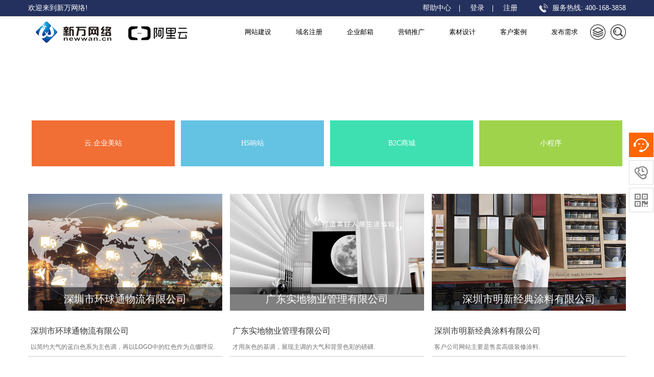

--- FILE ---
content_type: text/html; charset=utf-8
request_url: https://newwan.cn/Article/lists/category/12.html
body_size: 9491
content:
<!DOCTYPE html>
<html lang="zh-CN">
<head>
	<meta charset="UTF-8">
<meta http-equiv="Content-Type" content="text/html; charset=UTF-8" />
<meta http-equiv="X-UA-Compatible" content="IE=Edge">
 <meta name="viewport" content="width=device-width,initial-scale=1,minimum-scale=1,maximum-scale=1,user-scalable=no" />
<meta name="description" content="深圳新万创始人来自阿里巴巴，我们致力于为企业提供网站建设、响应式建站、官网制作、电子商务网站、小程序、APP开发等一站式服务.">
<meta name="keywords" content="深圳网站建设,模板网站,深圳响应式建站,企业官网,小程序开发,代码建站">
<meta name="baidu-site-verification" content="X62l9btV6I" />
<meta name="360-site-verification" content="480a3b3eadb2809ad1f8315db26a28ee" />
<meta name="baidu-site-verification" content="X62l9btV6I" />
<title>深圳网站建设|模板建站|深圳响应式建站-新万网络</title>
<link rel="stylesheet" href="/Public/Home/css/bootstrap.min.css">
<link rel="stylesheet" type="text/css" href="/Public/Home/css/swiper.min.css">
<link rel="stylesheet" href="/Public/Home/css/reset.css">


</head>
<body>
	<!-- 头部 -->
    <link rel="stylesheet" type="text/css" href="/Public/Home/css/header.css?202401">
<link rel="stylesheet" type="text/css" href="/Public/Home/css/csshake.min.css">
<link rel="stylesheet" type="text/css" href="/Public/Home/css/animate.css">
<link rel="stylesheet" type="text/css" href="/Public/Home/css/hover-min.css">
<span id="top-alert"></span>
<style type="text/css">
.img-responsive{
    width: 100%;
}
</style>
<script type="text/template" id="alert_template">
<div class="alert common_alert fade in <%=c %>">
    <button class="close" data-dismiss="alert">
        ×
    </button>
    <%=text %>
</div>
</script>
<header>
        <div class="container">
        <span>欢迎来到新万网络!</span>
        <div class="clearfix">
            <a href="/article/lists/category/1.html">帮助中心</a><b>|</b>
                        <a href="/user/login.html">登录</a><b>|</b>
            <a href="/user/register.html">注册</a>
                        <span class="hidden-xs">服务热线: <i>400-168-3858</i></span>
        </div>
    </div>
</header>
<nav class="navbar navbar-default navbar-fixed-top" id="navBar">
    <div class="nav_content">
        <div class="container">
        <!--移动端的导航条结构-->
        <div class="navbar-header"  >
            <button type="button" class="navbar-toggle collapsed" data-toggle="collapse" data-target="#bs-example-navbar-collapse-1">
                <span class="icon-bar"></span>
                <span class="icon-bar"></span>
                <span class="icon-bar"></span>
              </button>
                    <a class="navbar-brand" href="/">
                        <img src="/Uploads/Picture/2018-03-13/5aa7372a860c9.png" class="img-responsive"/>
                    </a>
            </div>
            <!--pc端导航条结构-->
            <div class="collapse navbar-collapse" id="bs-example-navbar-collapse-1"">
                <!--pc端左侧导航栏目-->
                <ul class="nav navbar-nav">
                    <li><a href="/article/detail/id/29.html" target="_self" class="hvr-underline-from-center">网站建设</a></li><li><a href="/article/detail/id/30.html" target="_self" class="hvr-underline-from-center">域名注册</a></li><li><a href="/article/detail/id/32.html" target="_self" class="hvr-underline-from-center">企业邮箱</a></li><li><a href="/article/detail/id/112.html" target="_self" class="hvr-underline-from-center">营销推广</a></li><li><a href="/article/detail/id/33.html" target="_self" class="hvr-underline-from-center">素材设计</a></li><li><a href="/article/lists/category/12.html" target="_self" class="hvr-underline-from-center">客户案例</a></li><li><a href="/index/xq.html" target="_self" class="hvr-underline-from-center">发布需求</a></li>                    <a href="/article/lists/category/2.html"  target="_blank"><span class="sp1"></span></a><span data-toggle="modal" data-target="#myModa2" class="sp2"></span>
                </ul>
            </div>
        </div>
    </div>
</nav>
<div class="modal fade" id="myModa2" tabindex="-1" role="dialog" aria-labelledby="myModalLabel" >
    <div class="modal-dialog" role="document">
        <div class="modal-content">
            <div class="modal-header border" style="border:0">
                <button type="button" class="close" data-dismiss="modal" aria-label="Close"><span aria-hidden="true">×</span></button>
                <h4 class="modal-title" id="myModalLabel"></h4>
            </div>
            <div class="modal-body">
                <div></div>
                <form action="/Index/search.html" method="get">
                    <div class="form-group col-md-12">
                        <div class="col-md-12">
                            <input type="text" class="form-control text-center login_1" name="keyword" placeholder="请输入搜索内容">
                        </div>
                    </div>
                    <div class="form-group col-md-12">
                        <div class="col-md-12">
                            <button type="submit" style="margin-left: 0" class="btn btn-danger btn-lg btn-block">搜索</button>
                        </div>
                    </div>
                </form>
            </div>
            <div class="modal-footer border" style="border:0">
            </div>
        </div>
    </div>
</div>

    <!-- /头部 -->


	<!-- 主体 -->
    


<style type="text/css">
    .this_group{margin:0!important;}
    .this_group>div{float:left;margin-right:15px;}
    .this_group>div:nth-child(3n){margin-right:0px;}
    #fanye span{margin:0px 30px;}
</style>
<script type="text/javascript" src="https://apps.bdimg.com/libs/jquery/2.1.1/jquery.min.js"></script>
<script type="text/javascript">var pageId = 5;</script>
<div class="ym_content_top">
    <img src="" class="img-responsive"/>
</div>
<div class="headerline content_center2">
    <div class="container">
        <div class="sitesType">
                        <a href="/article/lists/category/12.html" style="background: #f16e34;">云.企业美站</a><a href="/article/lists/category/13.html" style="background: #64c3e2;">H5响站</a><a href="/article/lists/category/14.html" style="background: #3ee0b1;">B2C商城</a><a href="/article/lists/category/15.html" style="background: #9fd34c;">小程序</a>        </div>
        <div class="content_c2_c clearfix" id="wzsj">
            <div>
                    <div class="box">
                        <a href="https://www.globalnetcn.com/" target="_blank">
                            <img src="https://nw.img.sznbhf.com/newwan/2024-01-19/01191602348837.jpg">
                            <div class="text">
                                <h5 class="gg_bg">深圳市环球通物流有限公司</h5>
                                <p class="gg_bg2">以简约大气的蓝白色系为主色调，再以LOGO中的红色作为点缀呼应</p>
                            </div>
                        </a>
                    </div>
                    <div class="text_itr">
                        <p>深圳市环球通物流有限公司</p>
                        <p class="p_itr">以简约大气的蓝白色系为主色调，再以LOGO中的红色作为点缀呼应.</p>
                    </div>
                </div><div>
                    <div class="box">
                        <a href="https://www.seedlandss.com/" target="_blank">
                            <img src="https://nw.img.sznbhf.com/newwan/2023-02-24/02241110423099.jpg">
                            <div class="text">
                                <h5 class="gg_bg">广东实地物业管理有限公司</h5>
                                <p class="gg_bg2">才用灰色的基调，展现主调的大气和背景色彩的磅礴</p>
                            </div>
                        </a>
                    </div>
                    <div class="text_itr">
                        <p>广东实地物业管理有限公司</p>
                        <p class="p_itr">才用灰色的基调，展现主调的大气和背景色彩的磅礴.</p>
                    </div>
                </div><div>
                    <div class="box">
                        <a href="https://www.porters-paints.cn/" target="_blank">
                            <img src="https://nw.img.sznbhf.com/newwan/2024-01-19/01191550488112.jpg">
                            <div class="text">
                                <h5 class="gg_bg">深圳市明新经典涂料有限公司</h5>
                                <p class="gg_bg2">客户公司网站主要是售卖高级装修涂料</p>
                            </div>
                        </a>
                    </div>
                    <div class="text_itr">
                        <p>深圳市明新经典涂料有限公司</p>
                        <p class="p_itr">客户公司网站主要是售卖高级装修涂料.</p>
                    </div>
                </div><div>
                    <div class="box">
                        <a href="http://www.giambatichiurri.com/" target="_blank">
                            <img src="https://nw.img.sznbhf.com/newwan/2024-01-19/01191601228519.jpg">
                            <div class="text">
                                <h5 class="gg_bg">蔻莉时尚集团</h5>
                                <p class="gg_bg2">时尚服装公司‘各种产品的细节分类，和色彩的区分</p>
                            </div>
                        </a>
                    </div>
                    <div class="text_itr">
                        <p>蔻莉时尚集团</p>
                        <p class="p_itr">时尚服装公司‘各种产品的细节分类，和色彩的区分.</p>
                    </div>
                </div><div>
                    <div class="box">
                        <a href="http://www.k-lex.com/" target="_blank">
                            <img src="https://nw.img.sznbhf.com/newwan/2023-02-24/02241117273663.jpg">
                            <div class="text">
                                <h5 class="gg_bg">康力士</h5>
                                <p class="gg_bg2">以客户的产品图片为基调，突出健康的色彩，带来视觉的冲击</p>
                            </div>
                        </a>
                    </div>
                    <div class="text_itr">
                        <p>康力士</p>
                        <p class="p_itr">以客户的产品图片为基调，突出健康的色彩，带来视觉的冲击.</p>
                    </div>
                </div><div>
                    <div class="box">
                        <a href="https://www.dl-cert.com/" target="_blank">
                            <img src="https://nw.img.sznbhf.com/newwan/2023-02-24/02241106218928.jpg">
                            <div class="text">
                                <h5 class="gg_bg">德莱检测</h5>
                                <p class="gg_bg2">德莱是一家检测产品的认证机构</p>
                            </div>
                        </a>
                    </div>
                    <div class="text_itr">
                        <p>德莱检测</p>
                        <p class="p_itr">德莱是一家检测产品的认证机构.</p>
                    </div>
                </div><div>
                    <div class="box">
                        <a href="http://id201804270003.isitecenter.com/" target="_blank">
                            <img src="https://nw.img.sznbhf.com/newwan/2019-02-22/02221017352090.jpg">
                            <div class="text">
                                <h5 class="gg_bg">深圳市博领科技电子有限公司</h5>
                                <p class="gg_bg2">采用LOGO的蓝色色调，再以灰色为辅助色，平衡主色的冲击效果</p>
                            </div>
                        </a>
                    </div>
                    <div class="text_itr">
                        <p>深圳市博领科技电子有限公司</p>
                        <p class="p_itr">采用LOGO的蓝色色调，再以灰色为辅助色，平衡主色的冲击效果.</p>
                    </div>
                </div><div>
                    <div class="box">
                        <a href="http://www.jademodels.cn/" target="_blank">
                            <img src="https://nw.img.sznbhf.com/newwan/2018-06-22/06221537053065.png">
                            <div class="text">
                                <h5 class="gg_bg">北京瓒琨文化传媒有限公司</h5>
                                <p class="gg_bg2">网站主要面向海外用户，更具国际风，banner版块清晰，时尚感强</p>
                            </div>
                        </a>
                    </div>
                    <div class="text_itr">
                        <p>北京瓒琨文化传媒有限公司</p>
                        <p class="p_itr">网站主要面向海外用户，更具国际风，banner版块清晰，时尚感强.</p>
                    </div>
                </div><div>
                    <div class="box">
                        <a href="http://id201709270001.site.newwan.cn/" target="_blank">
                            <img src="https://nw.img.sznbhf.com/newwan/2018-05-28/05281507047602.jpg">
                            <div class="text">
                                <h5 class="gg_bg">森籁 l 文化时尚</h5>
                                <p class="gg_bg2">首页采用大板块水墨风格banner，扁平化的风格更近国际化</p>
                            </div>
                        </a>
                    </div>
                    <div class="text_itr">
                        <p>森籁 l 文化时尚</p>
                        <p class="p_itr">首页采用大板块水墨风格banner，扁平化的风格更近国际化.</p>
                    </div>
                </div><div>
                    <div class="box">
                        <a href="http://www.icm-china.net/" target="_blank">
                            <img src="https://nw.img.sznbhf.com/newwan/2024-06-20/06201642043581.jpg">
                            <div class="text">
                                <h5 class="gg_bg">深圳市艾克姆科技发展有限公司</h5>
                                <p class="gg_bg2">一家致力于工业自动化控制系统创新研发的高科技企业。</p>
                            </div>
                        </a>
                    </div>
                    <div class="text_itr">
                        <p>深圳市艾克姆科技发展有限公司</p>
                        <p class="p_itr">一家致力于工业自动化控制系统创新研发的高科技企业。.</p>
                    </div>
                </div><div>
                    <div class="box">
                        <a href="http://id50040807.site.newwan.cn" target="_blank">
                            <img src="https://nw.img.sznbhf.com/newwan/2020-06-24/06241524089951.jpg">
                            <div class="text">
                                <h5 class="gg_bg">深圳市史丹利家具有限公司</h5>
                                <p class="gg_bg2">网站整体简约布局，直观导航、平面美学、动静结合总体设计创意令人眼前一亮。</p>
                            </div>
                        </a>
                    </div>
                    <div class="text_itr">
                        <p>深圳市史丹利家具有限公司</p>
                        <p class="p_itr">网站整体简约布局，直观导航、平面美学、动静结合总体设计创意令人眼前一亮。.</p>
                    </div>
                </div><div>
                    <div class="box">
                        <a href="http://www.sondergroup.com.cn/" target="_blank">
                            <img src="https://nw.img.sznbhf.com/newwan/2020-06-24/06241517368239.jpg">
                            <div class="text">
                                <h5 class="gg_bg">森德（广州）品牌管理有限公司</h5>
                                <p class="gg_bg2">主色调以灰色系为主，红色作为点缀。</p>
                            </div>
                        </a>
                    </div>
                    <div class="text_itr">
                        <p>森德（广州）品牌管理有限公司</p>
                        <p class="p_itr">主色调以灰色系为主，红色作为点缀。.</p>
                    </div>
                </div><div>
                    <div class="box">
                        <a href="http://www.jswhs.com/" target="_blank">
                            <img src="https://nw.img.sznbhf.com/newwan/2020-06-24/06241159164993.jpg">
                            <div class="text">
                                <h5 class="gg_bg">深圳市金三维模具有限公司</h5>
                                <p class="gg_bg2">网站首页主体内容分为五大部分，层层布局，主题分明。</p>
                            </div>
                        </a>
                    </div>
                    <div class="text_itr">
                        <p>深圳市金三维模具有限公司</p>
                        <p class="p_itr">网站首页主体内容分为五大部分，层层布局，主题分明。.</p>
                    </div>
                </div><div>
                    <div class="box">
                        <a href="http://www.bekph.com/" target="_blank">
                            <img src="https://nw.img.sznbhf.com/newwan/2020-06-24/06241518089313.jpg">
                            <div class="text">
                                <h5 class="gg_bg">深圳市贝壳光电有限公司</h5>
                                <p class="gg_bg2">网站以logo颜色配色，主色调红色，网站整体简洁明了,适当留白，增加了网站的易读性。</p>
                            </div>
                        </a>
                    </div>
                    <div class="text_itr">
                        <p>深圳市贝壳光电有限公司</p>
                        <p class="p_itr">网站以logo颜色配色，主色调红色，网站整体简洁明了,适当留白，增加了网站的易读性。.</p>
                    </div>
                </div><div>
                    <div class="box">
                        <a href="http://www.hsyuntai.com/" target="_blank">
                            <img src="https://nw.img.sznbhf.com/newwan/2018-05-25/1607565732.jpg">
                            <div class="text">
                                <h5 class="gg_bg">杭州恒生芸泰网络科技有限公司</h5>
                                <p class="gg_bg2">整体白色的设计表达互联网与传统医疗行业的互通，简洁与清晰</p>
                            </div>
                        </a>
                    </div>
                    <div class="text_itr">
                        <p>杭州恒生芸泰网络科技有限公司</p>
                        <p class="p_itr">整体白色的设计表达互联网与传统医疗行业的互通，简洁与清晰.</p>
                    </div>
                </div><div>
                    <div class="box">
                        <a href="http://ego-robotics.com/" target="_blank">
                            <img src="https://nw.img.sznbhf.com/newwan/2020-06-24/06241450512009.jpg">
                            <div class="text">
                                <h5 class="gg_bg">深圳易行机器人有限公司</h5>
                                <p class="gg_bg2">网站整体色调围绕LOGO的蓝白色系，运用图文动画，突出科技感。</p>
                            </div>
                        </a>
                    </div>
                    <div class="text_itr">
                        <p>深圳易行机器人有限公司</p>
                        <p class="p_itr">网站整体色调围绕LOGO的蓝白色系，运用图文动画，突出科技感。.</p>
                    </div>
                </div><div>
                    <div class="box">
                        <a href="http://www.meililingnan.com/" target="_blank">
                            <img src="https://nw.img.sznbhf.com/newwan/2018-05-25/1607554658.jpg">
                            <div class="text">
                                <h5 class="gg_bg">魅力岭南</h5>
                                <p class="gg_bg2">该网站为新闻网站，新闻层级清晰，不同板块不同主题体现</p>
                            </div>
                        </a>
                    </div>
                    <div class="text_itr">
                        <p>魅力岭南</p>
                        <p class="p_itr">该网站为新闻网站，新闻层级清晰，不同板块不同主题体现.</p>
                    </div>
                </div><div>
                    <div class="box">
                        <a href="https://www.seedlandss.com/" target="_blank">
                            <img src="https://nw.img.sznbhf.com/newwan/2024-01-19/01191636259367.jpg">
                            <div class="text">
                                <h5 class="gg_bg">广东实地物业管理有限公司</h5>
                                <p class="gg_bg2">公司以带有企业slogan的banner图带来视觉冲击</p>
                            </div>
                        </a>
                    </div>
                    <div class="text_itr">
                        <p>广东实地物业管理有限公司</p>
                        <p class="p_itr">公司以带有企业slogan的banner图带来视觉冲击.</p>
                    </div>
                </div><div>
                    <div class="box">
                        <a href="http://www.haiguimeng.com/" target="_blank">
                            <img src="https://nw.img.sznbhf.com/newwan/2023-04-13/04131454171147.jpg">
                            <div class="text">
                                <h5 class="gg_bg">深圳市海龟新能源科技环保材料有限公司</h5>
                                <p class="gg_bg2">海龟梦是专业研发、设计、销售一体化大型环保建材综合型企业</p>
                            </div>
                        </a>
                    </div>
                    <div class="text_itr">
                        <p>深圳市海龟新能源科技环保材料有限公司</p>
                        <p class="p_itr">海龟梦是专业研发、设计、销售一体化大型环保建材综合型企业.</p>
                    </div>
                </div><div>
                    <div class="box">
                        <a href="http://www.fuzejr.com/" target="_blank">
                            <img src="https://nw.img.sznbhf.com/newwan/2018-05-25/1607505360.jpg">
                            <div class="text">
                                <h5 class="gg_bg">深圳市富泽金融服务有限公司</h5>
                                <p class="gg_bg2">富泽金融</p>
                            </div>
                        </a>
                    </div>
                    <div class="text_itr">
                        <p>深圳市富泽金融服务有限公司</p>
                        <p class="p_itr">富泽金融.</p>
                    </div>
                </div><div>
                    <div class="box">
                        <a href="http://www.ipone.com.cn/" target="_blank">
                            <img src="https://nw.img.sznbhf.com/newwan/2018-05-25/1608024579.jpg">
                            <div class="text">
                                <h5 class="gg_bg">深圳市嘉华利电子有限公司</h5>
                                <p class="gg_bg2">侧重时尚与精致，网站色调的方面以黑色为主，网站层级明了</p>
                            </div>
                        </a>
                    </div>
                    <div class="text_itr">
                        <p>深圳市嘉华利电子有限公司</p>
                        <p class="p_itr">侧重时尚与精致，网站色调的方面以黑色为主，网站层级明了.</p>
                    </div>
                </div>        </div>
        <div id="this_arr" class="content_c2_c clearfix"></div>
            <div id="fanye"><span><img src="[data-uri]" alt=""></span><span><img src="[data-uri]" alt=""></span>

            <p style="position: relative;bottom: 25px;width:55px;left: 47.5%;">共<b></b>页</p>
            </div>


    </div>
</div>
<div class="ym_content_bottom">
    <h4>没有找到您想要的？</h4>
    <span>点击告诉我们</span>
</div>
<script type="text/javascript">
        (function(){
            $('#wzsj').css('display','none');
            var arr=[];
            var newarr=[];
            var str="";
            var fy_sj=0;
            for (var i = 1; i < $('.content_c2_c>div').length+1; i++) {
				str = "<div>"+$('.content_c2_c>div').eq(i-1).html()+"</div>";
				   arr.push(str);
                if(i%6==0){
                    newarr.push("<div class=\"this_group\">"+arr+"</div>");
                    arr=[];
                };
            };
            newarr.push("<div class=\"this_group\">"+arr+"</div>");
            // console.log(newarr[0].replace(/>,</g,"><"));
            // console.log(typeof newarr[0]);
            $('#fanye span:eq(0)').click(function(){
                fy_sj--;
                if(fy_sj>=newarr.length||fy_sj==-1){
                    alert('没有了');
                    fy_sj++;
                    return false;
                }
                $('#this_arr').html(newarr[fy_sj].replace(/>,</g,"><"));
            });
            $('#fanye span:eq(1)').click(function(){
                fy_sj++;
                if(fy_sj>=newarr.length||fy_sj==-1){
                    alert('没有了');
                    fy_sj--;
                    return false;
                }

                $('#this_arr').html(newarr[fy_sj].replace(/>,</g,"><"));
            });
            $('#this_arr').html(newarr[fy_sj].replace(/>,</g,"><"));
            $('#fanye>p>b').text(newarr.length);
        })();
        </script>


    <!-- /主体 -->

	<!-- 底部 -->
    <div class="footer">
    <div class="ft_t">
        <div class="container">
            <div class="headline">
                <h5>新万头条</h5>
                <ul>
                    <li><a href="/article/detail/id/648.html" target="_blank">建站新趋势如何打造与时俱进的企业官网 </a></li><li><a href="/article/detail/id/525.html" target="_blank">预防网络诈骗，请添加企业微信 </a></li><li><a href="/article/detail/id/647.html" target="_blank">网站建设有哪些种类？如何选择合适的网站建设 </a></li><li><a href="/article/detail/id/646.html" target="_blank">网站搭建的关键词密度设置 </a></li>                    <li style="text-align: right"><a href="/article/lists/category/2.html">更多</a></li>
                </ul>
            </div>
            <div class="consult">
                <h5>咨询热线</h5>
                <img src="/Public/Home/images/phone.png"/>
                <ul>
                    <li class="font20"><a href="tel:400-168-3858">400-168-3858</a></li>
                    <li><a href="javascript:">5*8小时</a></li>
                    <li><a href="/article/detail/id/110.html" target="_blank">关于新万</a></li>
                    <li><a href="/index/xq.html#xuqiu" target="_blank">需求提交</a></li>
                </ul>
            </div>
            <div class="serve">
                <h5>服务与支持</h5>
                <ul>
                    <li><a href="http://wpa.qq.com/msgrd?v=3&uin=3459240154&site=qq&menu=yes">售前咨询</a></li>
                    <li><a href="/article/lists/category/1.html" target="_blank">帮助中心</a></li>
                    <li><a href="https://beian.aliyun.com/?spm=5176.8142029.388261.5.298d6d3eZ51yru" target="_blank">备案专区</a></li>
                    <li><a href="/index/xq.html#xuqiu"  target="_blank">工单提交</a></li>
                    <img src="/Public/Home/images/qq.png"/>
                </ul>
            </div>
            <div class="pay">
                <h5>友情链接</h5>
                <ul>
                    <li><a href="https://shop78195144.market.aliyun.com/?spm=5176.mktshop51969.2.1.eGdlKW">阿里云</a></li><li><a href="http://jianzhan36099.51sole.com">51搜啦</a></li><li><a href="https://market.cloud.tencent.com/stores/1256105725">腾讯云</a></li><li><a href="">深圳网站建设</a></li><li><a href="https://exmail.newwan.cn/">企业邮箱</a></li><li><a href="http://www.chinaz.com/">站长之家</a></li>                </ul>
            </div>
            <div class="contact">
                <h5>联系我们</h5>
                <ul>
                    <li>400-168-3858</li>
                    <li><a href="mailto:zds@newwan.cn"  target="_blank">zds@newwan.cn</a></li>
                    <li><small>龙华区龙华街道时代大厦507-508</small></li>
                </ul>
                <div class="ewm">
                    <img src="/Uploads/Picture/2018-03-13/5aa7922e1d111.png"/>
                    <div>
                        <p class="ewm_p1">扫码关注</p>
                        <p class="ewm_p2">微信公众号</p>
                    </div>
                </div>
            </div>
        </div>
    </div>
    <div class="ft_b">
        <div class="container">
            <div class="ft_b_l f_l">
                
                <a href="https://beian.miit.gov.cn" target="_blank" style="color: #fff">COPYRIGHT 版权所有 © 2013-2023   深圳市新万网络科技有限公司 粤ICP备13077911号</a>
            </div>
            <div class="ft_b_r f_r">
                技术支持：新万网络
            </div>
        </div>

    </div>



    <!--右侧-->
<div class="cndns-right">
    <div class="cndns-right-meau meau-sev">
        <a href="javascript:" class="cndns-right-btn">
            <span class="demo-icon">&#xe901;</span>
            <p>
                在线<br />
                客服
            </p>
        </a>
        <div class="cndns-right-box">
            <div class="box-border">
                <div class="sev-t">
                    <span class="demo-icon">&#xe901;</span>
                    <p>在线客服<i>服务时间：9:00-20:00</i></p>
                    <div class="clear"></div>
                </div>
                <div class="sev-b">
                    <h4>选择下列产品马上在线沟通：</h4>
                    <ul id="zixunUl">
                                                <li><a target="_blank" href="http://wpa.qq.com/msgrd?v=3&uin=3459240154&site=qq&menu=yes">网站建设</a></li><li><a target="_blank" href="http://wpa.qq.com/msgrd?v=3&uin=3459240154&site=qq&menu=yes">企业邮箱</a></li><li><a target="_blank" href="http://wpa.qq.com/msgrd?v=3&uin=2053531501&site=qq&menu=yes">小程序</a></li><li><a target="_blank" href="http://wpa.qq.com/msgrd?v=3&uin=3038265122&site=qq&menu=yes">投诉建议</a></li>                        <div class="clear"></div>
                    </ul>
                </div>
                <span class="arrow-right"></span>
            </div>
        </div>
    </div>
    <div class="cndns-right-meau meau-contact">
        <a href="javascript:" class="cndns-right-btn">
            <span class="demo-icon">&#xe902;</span>
            <p>
                客服<br />
                热线
            </p>
        </a>
        <div class="cndns-right-box">
            <div class="box-border">
                <div class="sev-t">
                    <span class="demo-icon">&#xe902;</span>
                    <p>400-168-3858<br /><i>7*24小时客服服务热线</i></p>
                    <div class="clear"></div>
                </div>
                <span class="arrow-right"></span>
            </div>
        </div>
    </div>
    <div class="cndns-right-meau meau-code">
        <a href="javascript:" class="cndns-right-btn">
            <span class="demo-icon">&#xe903;</span>
            <p>
                关注<br />
                微信
            </p>
        </a>
        <div class="cndns-right-box">
            <div class="box-border">
                <div class="sev-t">
                    <img src="/Uploads/Picture/2018-03-13/5aa7922e1d111.png" />
                    <i>关注官方微信</i>
                </div>
                <span class="arrow-right"></span>
            </div>
        </div>
    </div>
    <div class="cndns-right-meau meau-top" id="top-back">
        <a href="javascript:" class="cndns-right-btn" onclick="topBack()">
            <span class="demo-icon">&#xe904;</span>
            <i>顶部</i>
        </a>
    </div>
</div>

</div>

<script type="text/javascript">
(function(){
	var ThinkPHP = window.Think = {
		"ROOT"   : "", //当前网站地址
		"APP"    : "", //当前项目地址
		"PUBLIC" : "/Public", //项目公共目录地址
		"DEEP"   : "/", //PATHINFO分割符
		"MODEL"  : ["2", "1", "html"],
		"VAR"    : ["m", "c", "a"]
	}
})();
</script>
<script src="/Public/Home/js/jquery-1.11.3.js?2024"></script>
<script src="/Public/Home/js/bootstrap.js"></script>
<script src="/Public/Home/js/swiper.min.js" type="text/javascript" charset="utf-8"></script>
<script src="/Public/Home/js/CountUp.js" type="text/javascript" charset="utf-8"></script>
<script src="/Public/Home/js/comm2.js" type="text/javascript" charset="utf-8"></script>
<script type="text/javascript" src="/Public/Home/js/jquery-1.7.2.min.js"></script>
<script type="text/javascript" src="/Public/Home/js/jquery.corner.js"></script>
<script type="text/javascript" src="/Public/Home/js/jquery.roundabout.js"></script>
<script type="text/javascript" src="/Public/Home/js/jquery.roundabout-shapes.js"></script>
<script>
    $(function(){
        $('.href_kf').click(function(){
            window.open("http://wpa.qq.com/msgrd?v=3&uin=3459240154&site=qq&menu=yes",'_black');
        });
        $('.ym_content_bottom span').click(function(){
		    window.open("http://wpa.qq.com/msgrd?v=3&uin=3459240154&site=qq&menu=yes",'_black');
		});
    });
</script>
<!-- <script language="javascript" src="https://pdt.zoosnet.net/JS/LsJS.aspx?siteid=PDT64704439&float=1&lng=cn"></script>-->
		<script> 
var _hmt = _hmt || [];
(function() {
  var hm = document.createElement("script");
  hm.src = "https://hm.baidu.com/hm.js?5601050159c841bb2df1a299df176d18";
  var s = document.getElementsByTagName("script")[0]; 
  s.parentNode.insertBefore(hm, s);
})();
</script>
<script>
(function(){
    var bp = document.createElement('script');
    var curProtocol = window.location.protocol.split(':')[0];
    if (curProtocol === 'https') {
        bp.src = 'https://zz.bdstatic.com/linksubmit/push.js';
    }
    else {
        bp.src = 'http://push.zhanzhang.baidu.com/push.js';
    }
    var s = document.getElementsByTagName("script")[0];
    s.parentNode.insertBefore(bp, s);
})();
</script>

<!-- 页面footer钩子，一般用于加载插件JS文件和JS代码 -->
<div class="hidden"><!-- 用于加载统计代码等隐藏元素 -->
	
    <script type="text/javascript">
var _hmt = _hmt || []; (function() { var hm = document.createElement("script"); hm.src = "https://hm.baidu.com/hm.js?7121e81cada05a026602b8070978e3e0"; var s = document.getElementsByTagName("script")[0]; s.parentNode.insertBefore(hm, s); })();
var _hmt = _hmt || [];
(function() {
  var hm = document.createElement("script");
  hm.src = "https://hm.baidu.com/hm.js?7121e81cada05a026602b8070978e3e0";
  var s = document.getElementsByTagName("script")[0];
  s.parentNode.insertBefore(hm, s);
})();
    </script>
</div>



<script>

    $('#top-back').hide()
$(window).scroll(function(){
	 if($(this).scrollTop() > 350){
		$("#top-back").fadeIn();
	 }
	 else{
		$("#top-back").fadeOut();
	 }
  })
//置顶事件
function topBack(){
  $('body,html').animate({scrollTop:0},300);
}


</script>


    <!-- /底部 -->
</body>
</html>

--- FILE ---
content_type: text/css
request_url: https://newwan.cn/Public/Home/css/reset.css
body_size: 12024
content:
@charset "utf-8";
html, body, div, p, ul, ol, li, dl, dt, dd, h1, h2, h3, h4, h5, h6, form, input, select, button, textarea, iframe, table, th, td {margin: 0; padding: 0; }
img { border: 0 none; vertical-align: top; }
ul,li,dl,dd,dt { list-style-type: none; }
i,em,cite { font-style: normal; }
body {  -webkit-text-size-adjust:none; /* 谷歌不支持12px以下字号 */ font-family:"微软雅黑";}
a{ text-decoration: none; }
.clear,.cle {clear:both;}
span{display: inline-block;}
a,area { blr:expression(this.onFocus=this.blur()) }   /*  去掉IE下链接虚线框 */
a:focus { outline: none; }    /* 去掉火狐下链接虚线框 */
input[type=button], input[type=submit], input[type=file], button { cursor: pointer; -webkit-appearance: none; }
.clearfix:after {content: " ";display: block;clear: both;height: 0;}
.clearfix {zoom: 1;}
.f_l{float: left;}
.f_r{float: right;}
.line_1{
	overflow:hidden;
    text-overflow:ellipsis;
    white-space:nowrap
}
.line_3{
	overflow : hidden;
	text-overflow: ellipsis;
	display: -webkit-box;
	-webkit-line-clamp: 3;
	-webkit-box-orient: vertical;
}
.list_nav ul li a{
    padding: 0 40px;
}
.help_ul>li{
    font-size: 14px;
    line-height: 30px;
}
.fenye{
    text-align: center;
    padding:15px 0;
}
.fenye span,.fenye a{
    padding:5px 10px;
    margin-left: 5px;
    margin-right: 5px;
    font-size: 14px;
    border:1px solid #eee;
    padding-bottom: 5px !important;
    background-color: #fff;
}
.fenye .current{
    background-color: #3d3d3d;
    color: #fff;
}
@font-face {
	font-family: 'icomoon';
    src:url('../fonts/icomoon.eot?qradjf');
    src:url('../fonts/icomoon.eot?qradjf#iefix') format('embedded-opentype'),
        url('../fonts/icomoon.ttf?qradjf') format('truetype'),
        url('../fonts/icomoon.woff?qradjf') format('woff'),
        url('../fonts/icomoon.svg?qradjf#icomoon') format('svg');
    font-weight: normal;
    font-style: normal;
}
.demo-icon{
  font-family:"icomoon";
  font-style:normal;
  font-weight:normal;
  speak:none;
  display:inline-block;
  text-decoration:inherit;
  text-align:center;
  font-variant:normal;
  text-transform:none;
  font-size:24px;
  -webkit-font-smoothing:antialiased;
  -moz-osx-font-smoothing:grayscale;
  line-height:24px;
  color:#999;
}

/*new right*/
.cndns-right{position:fixed;right:1px;top:50%;margin-top:-100px;z-index:100}
.cndns-right-meau{position:relative;}
.cndns-right-btn{width:48px;height:48px;border:1px solid #ddd;text-align:center;display:block;margin-bottom:6px;position:relative;background-color:#fff}
.cndns-right-btn span{color:#848484;font-size:26px;line-height:48px;}
.cndns-right-btn sup{display:block;min-width:24px;height:24px;text-align:center;line-height:24px;color:#fff;border-radius: 50%;background-color:rgb(255,102,0);position:absolute;left:-12px;top:-12px;}
.cndns-right-btn p{color:rgb(255,102,0);font-size:14px;line-height:18px;padding-top:5px;display:none;}
.cndns-right-meau:hover .cndns-right-btn span{display:none}
.cndns-right-meau:hover .cndns-right-btn p{display:block;}
.meau-car .cndns-right-btn {border-color:rgb(255,102,0);margin-bottom:20px;}
.meau-car.cndns-right-meau:hover .cndns-right-btn{background-color:rgb(255,102,0)}
.meau-car.cndns-right-meau:hover .cndns-right-btn span{color:#fff;display:block;}
.meau-car .cndns-right-btn span{color:rgb(255,102,0);}
.meau-sev .cndns-right-btn{border-color:rgb(255,102,0);background:url(../images/02index-banner-8.gif) no-repeat rgb(255,102,0) center;}
.meau-sev .cndns-right-btn p{color:#fff}
.meau-sev .cndns-right-btn span{color:#fff}
.meau-top .cndns-right-btn span{font-size:12px;line-height:12px;padding-top:10px;display:block}
.meau-top .cndns-right-btn i{display:block;color:#999}
.meau-top.cndns-right-meau:hover .cndns-right-btn{background-color:rgb(255,102,0)}
.meau-top.cndns-right-meau:hover .cndns-right-btn span{display:block;color:#fff}
.meau-top.cndns-right-meau:hover .cndns-right-btn i{color:#fff;}
.cndns-right-box{position:absolute;top:-15px;right:48px;padding-right:25px;display:none;}
.cndns-right-box .box-border{border:1px solid #ccc;border-top:4px solid rgb(255,102,0);padding:20px;background-color:#fff;-webkit-box-shadow: 0 3px 8px rgba(0,0,0,.15);-moz-box-shadow: 0 3px 8px rgba(0,0,0,.15);box-shadow: 0 3px 8px rgba(0,0,0,.15);position:relative}
.cndns-right-box .box-border .arrow-right{display:block;width:13px;height:16px;background:url(../images/arrow.png) no-repeat;position:absolute;right:-13px;top:26px;}
.cndns-right-box .box-border .sev-t span{font-size:42px;float:left;display:block;line-height:56px;margin-right:20px;color:#d3d3d3}
.cndns-right-box .box-border .sev-t p{float:left;color:rgb(255,102,0);font-size:24px;line-height:28px;}
.cndns-right-box .box-border .sev-t p i{display:block;font-size:14px;color:#aaa;}
.cndns-right-box .box-border .sev-b{padding-top:15px;margin-top:15px;border-top:1px solid #e4e4e4}
.cndns-right-box .box-border .sev-b h4{color:#666;font-size:14px;font-weight:normal;padding-bottom:15px;}
.cndns-right-box .box-border .sev-b li{float:left;width:33.33333%}
.cndns-right-box .box-border .sev-b li a{display:inline-block;color:#999;font-size:13px;padding-left:43px;background:url(../images/q1.gif) no-repeat left 3px;line-height:36px;}
.cndns-right-box .box-border .sev-b li a:hover{color:rgb(255,102,0)}
.meau-sev .cndns-right-box .box-border{width:430px;}
.meau-contact .cndns-right-box .box-border{width:230px;box-sizing: content-box}
.cndns-right-meau:hover .cndns-right-box{display:block}
.meau-code .cndns-right-box{top:inherit;bottom:-35px;}
.meau-code .cndns-right-box .box-border{width:156px;text-align:center;border-top:1px solid #ccc;}
.meau-code .cndns-right-box .box-border i{display:block;color:rgb(255,102,0);font-size:16px;line-height:16px;}
.meau-code .cndns-right-box .box-border .arrow-right{top:inherit;bottom:50px;}
.meau-sev .cndns-right-btn .demo-icon{display:none;}
.meau-sev:hover .cndns-right-btn{background:rgb(255,102,0)}
.meau-zs .cndns-right-btn{background-color:rgb(255,102,0);color:#fff;margin-top:80px;border-color:rgb(255,102,0)}
.meau-zs .cndns-right-btn span{color:#fff}
.meau-zs .cndns-right-btn p{color:#fff}
/*返回顶部*/
.floating_ck{position:fixed;right:20px;top:30%;z-index:1000;}
.floating_ck dl dd{position:relative;width:80px;height:80px;background-color:#646577;border-bottom:solid 1px #555666;text-align:center;background-repeat:no-repeat;background-position:center 20%;cursor:pointer;}
.floating_ck dl dd:hover{background-color:#39a8ff;border-bottom:solid 1px #39a8ff;}
.floating_ck dl dd:hover .floating_left{display:block;}
.consult,.words{background-image:url(../images/zxicon.png);}
.quote{background-image:url(../images/kficon.png);}
.qrcord{background-image:url(../images/erweima.png);}
.return{background-image:url(../images/fanhui.png);}
.floating_ck dd span{color:#fff;display:block;padding-top:54px;}
.floating_left{position:absolute;left:-160px;top:0px;width:160px;height:80px;background-color:#39a8ff;border-bottom:solid 1px #39a8ff;display:none;}
.floating_left a{color:#fff;line-height:80px;}
.floating_ewm{height:260px;top:-180px;}
.floating_ewm i{background-image:url(images/erweima.png);display:block;width:145px;height:145px;margin:auto;margin-top:7px;}
.floating_ewm p{color:#fff;margin-top:5px;}
.floating_ewm .qrcord_p01{font-size:12px;line-height:20px;}
.floating_ewm .qrcord_p02{font-size:18px;}

.b2c_show_c3 .container>div{
	transition: all .5s;
}
.b2c_show_c3 .container>div:hover{
	transform: translateY(-20px);
}
.customization_item>.row>a{
    display: inline-block;
    border: 1px solid #aaaaaa;
    padding: 6px 58px;
    border-radius: 20px;
    margin: 10px 10px 52px;
    transition: all 0.5s;
    color: #333;
}
.customization_item>.row>a:hover{
	background-color: #69bdff;
	border-color: #69bdff;
	color: #fff;
}
.navbar{
	/*height: 62px;*/
	border: none;
	background-color: rgba(255,255,255,0);
	margin-bottom: 0;
	margin-top: 32px;
}
.href_kf{
	cursor: pointer;
}
/*单选和多选*/
.radio,
.checkbox,
.t_radio{
    margin-top: 0;
    padding: 10px 10px 10px 40px !important;
    position: relative;
}
.radio input[type="radio"],
.t_radio input[type="radio"],
.checkbox input[type="checkbox"]{
    opacity:1;
    position: absolute;
    left: 8px;
    top: 50%;
    width: 20px;
    height: 20px;
    margin-top: -10px;
    margin-left: 0;
    -webkit-appearance: none;
    -moz-appearance: none;
    -ms-appearance: none;
    appearance: none;
    border: 0;
    padding: 0;
    outline: 0;
    background:url("../images/start_heart.png") no-repeat;
    -webkit-background-size: 90px 180px;
    -moz-background-size: 90px 180px;
    -o-background-size: 90px 180px;
    background-size: 90px 180px;
    -webkit-background-clip: content-box;
    -moz-background-clip: content-box;
    background-clip: content-box;
    background-origin: content-box;
    -moz-background-origin: content-box;
    -webkit-background-origin: content-box;
}
.t_radio input[type="radio"]{
    background:url("../images/radio.png") no-repeat;
    -webkit-background-size: 20px 20px;
    -moz-background-size: 20px 20px;
    -o-background-size: 20px 20px;
    background-size: 20px 20px;
}
.t_radio input[type="radio"]:checked{
    background:url("../images/radio_check.png") no-repeat;
    -webkit-background-size: 20px 20px;
    -moz-background-size: 20px 20px;
    -o-background-size: 20px 20px;
    background-size: 20px 20px;
}
.radio input[type="radio"]:checked{
    background-position: -30px 0
}
.checkbox input[type="checkbox"]{
    background-position: 0 -30px
}
.checkbox input[type="checkbox"]:checked{
    background-position: -30px -30px
}
.navbar-nav{
	float: right;
}
header{
	width: 100%;
	height: 32px;
	line-height: 32px;
	/*background-color: #111e4f;*/
	color: #fff;
	position: absolute;
	top: 0;
	left: 0;
	border-bottom: 1px solid #414a6b;
	z-index: 9999;
}
.navbar-default{
	position: absolute;
}
header .container div{
	display: inline-block;
	float: right;
}
header .container div a{
	padding: 0 15px;
	color: #fff;
}
header .container div span{
	background: url(../images/phone.png)no-repeat left center;
	background-size: 22px 22px;
	padding-left: 27px;
	margin-left: 22px;
}
.navbar-default .navbar-nav > li > a{
	font-size: 13px;
	/*color: #000;*/
	color: #fff;
}
.navbar-default .navbar-nav > li > a.active,.navbar-default .navbar-nav > li > a:hover{
	color:#69bdff;
}
.navbar-default .navbar-nav span{
	height: 62px;
	width: 30px;
	background-size: 30px 30px;
	display: inline-block;
	cursor: pointer;
}
.navbar-nav>li:hover .dropdown-menu>li{
	height: 100%;
}
.sp1{
	background: url(../images/sp1_w.png)no-repeat center center;
	margin-right: 10px;
}
.sp2{
	background: url(../images/sp2_w.png)no-repeat center center;
}
.content_top{
	position: relative;
}
.content_top .container{
	text-align: center;
}
.content_top .container img{
	display: inline-block;
	margin-bottom: 2.5%;
}
.content_top .container p{
	color: #cfd0d7;
	font-size: 20px;
}
.content_top .container span{
	font-size: 14px;
	color: #acafbb;
	padding: 15px 0 15px 35px;
}
.content_top .container span.pc{
	background: url(../images/pc.png)no-repeat left center;
	background-size: 29px 33px;
}
.content_top .container span.phone{
	background: url(../images/phone_x.png)no-repeat left center;
	background-size: 22px 33px;
}
.content_top .container span.wz{
	background: url(../images/wz.png)no-repeat left center;
	background-size: 29px 28px;
}
.content_top .container span.xcx{
	background: url(../images/xcx.png)no-repeat left center;
	background-size: 29px 31px;
}
.content_top .container span.app{
	background: url(../images/app.png)no-repeat left center;
	background-size: 31px 34px;
}
.content_top .container span{
	margin-right: 52px;
}
.content_top .container p{
	margin-bottom: 30px;
}
.content_c_header{
	height: 78px;
	background-color: #dddddd;
	transition: margin-bottom 0.5s;
}
.content_c_header .container{
	height: 78px;
}
.content_c_header .container div{
	display: inline-block;
	width: 25%;
	height: 78px;
	line-height: 78px;
	text-align: center;
	float: left;
	opacity: .6;
}
.content_c_header .container div:hover{
	opacity: 1;
}
.content_c_header .container div a{
	width: 100%;
	height: 100%;
	color: #000;
	text-align: center;
	text-decoration: none;
}
.content_c_c{
	text-align: center;
}
.swiper-slide img{
	display: inline-block;
}
.swiper-pagination-bullet{
	width: 12px!important;
	height: 12px!important;
}
.swiper-slide{
	padding-bottom: 0!important;
}
.swiper-pagination{
	margin-top: 0!important;
}
.swiper-pagination-bullet{
	background: none!important;
	opacity: 1!important;
	border: 1px solid #fff;
}
.swiper-pagination-bullet-active{
	background-color: #fff!important;
}
.content_c_c>p{
	font-size: 14px;
	color: #606060;
	margin-bottom: 55px;
}

.level{
	/*height: 0;*/
	opacity: 0;
	overflow: hidden;
}
.level li{
	padding-bottom: 8px;
	font-size: 14px;
}
.level li a{
	color: #fff;
	text-decoration: none;
	padding-bottom: 4px;
}
.level li a:hover{
	border-bottom: 1px solid #fff;
}
.content_center2{
	background-color: #fff;
	text-align: center;
	padding-bottom: 30px;
}
.content_c2_header{
	padding-top: 62px;
	padding-bottom: 70px;
}
.content_c2_header h4{
	font-size: 30px;
	margin-bottom: 22px;
}
.content_c2_header p{
	font-size: 14px;
	color: #606060;
}
.content_c2_c img{
	width: 100%;
}
.content_c2_c>div{
	float: left;
	margin-right: 15px;
}
.content_c2_c>div:nth-child(3n){
	margin-right: 0;
}
.content_c2_c .box{
	position: relative;
	display: inline-block;
	overflow: hidden;
	width: 380px;
	height: 0;
    padding-bottom: 60.5%;
}
.content_c2_c .text{
	position: absolute;
	left: 0;
	bottom: 0;
	background-color: rgba(0,0,0,.5);
	width: 100%;
	color: #fff;
	transition: all .5s;
	height: 46px;
}
.content_c2_c .text h5{
	font-size: 20px;
	padding: 12px 0;
}
/*.container{
	padding-left: 0!important;
	padding-right: 0!important;
}*/
.content_c2_c .text p{
	font-size: 12px;
	color: #b7b3af;
	font-family: "微软雅黑";
	padding-bottom: 15px;
}
.content_center4{
	background-color: #fff;
	text-align: center;
	padding-bottom: 70px;
}
.content_c4_header{
	padding-top: 60px;
	padding-bottom: 37px;
}
.content_c4_header h4{
	font-size: 30px;
	margin-bottom: 22px;
	color: #000;
}
.content_c4_header p{
	font-size: 14px;
	color: #606060;
}
.ft_t{
	background-color: #343434;
	padding: 30px 0;
}
.ft_t .container>div {
	display: inline-block;
	padding-right: 30px;
	background: url(../images/gg1.png)repeat-y right center;
	vertical-align: top;
	color: #b3b3b3;
	height: 210px;
}
.ft_t .container div h5{
	font-size: 16px;
	color: #fff;
	margin:10px 0;
}
.ft_t .container div li{
	width: 254px;
	font-size: 14px;
}
.ft_b{
	background-color: #343434;
	line-height: 62px;
	height: 62px;
	color: #fff;
	font-size: 12px;
}
.headline li{
	padding: 5px 0 5px 10px;
	background: url(../images/jt.png)no-repeat left center;
	border-bottom: 1px dashed #5b5b5b;
	white-space: nowrap;
    text-overflow: ellipsis;
    overflow: hidden;
    font-size: 14px;
}
.headline li a,.consult li a,.serve li a,.pay li a,.contact li a{
	color: #b3b3b3;
	text-decoration: none;
}
.consult,.serve ul{
	position: relative;
}
.consult>img{
	position: absolute;
	top: 10px;
	left: 40px;
}
.consult ul li,.consult h5{
	padding-left: 106px;
	box-sizing: border-box;
}
.consult li{
	margin-bottom: 10px;
}
.ft_t .container div li.font20 a{
	font-size: 20px;
	color: #fff;
}
.ft_t .container>div.serve{
	background: none;
	padding-right: 0;
}
.ft_t .container>div.serve ul li{
	width: 190px;
}
.ft_t .container>div.pay ul li{
	width: 164px;
}
.ft_t .container>div.pay ul li,.pay h5{
	padding-left: 40px;
}
.ft_t .container>div.serve ul li,.serve h5{
	padding-left: 45px;
}
.ft_t .container>div.serve ul li,.ft_t .container>div.pay ul li{
	margin-bottom: 10px;
}
.ft_t .container>div.contact{
	background: none;
	padding-right: 0;
}
.ft_t .container>div.contact ul li{
	width: 230px;
}
.ft_t .container>div.contact ul li,.contact h5,.ewm img{
	padding-left: 36px;
	box-sizing: border-box;
}
.serve img{
	position: absolute;
	top: 0;
	left: 110px;
}
.ewm img,.ewm div{
	    width: 49%;
	display: inline-block;
}
.ewm{
	margin-top: 16px;
}
.ewm div{
	padding-top: 30px;
	padding-left: 16px;
	box-sizing: border-box;
}
.ft_t .ewm .ewm_p1{
	font-size: 15px;
}
.ft_t .ewm .ewm_p2{
	font-size: 12px;
}
.ft_b_r{
	background: url(../images/logo_1.png)no-repeat right center;
	padding-right: 20px;
}

.ft_t .container{
	padding: 0;
}
.navbar-header .navbar-brand{
	padding: 10px 15px;
}
.content_center3{
	background-color:#01062e;
	color: #fff;
	text-align: center;
	padding-bottom: 62px;
}
.content_center3 .container{
	background:  url(../images/map_banner.png)no-repeat 580px 120px;
	background-size: 581px 469px;
}
.content_center3 h4{
	font-size: 30px;
	padding: 55px 0 20px;
}
.content_center3 p{
	font-size: 14px;
	padding-bottom: 45px;
}
.content_center3 .row div{
	border-right: 1px solid #5d6078;
	min-height: 212px;

}
.content_center3 .col-md-2 span{
	font-size: 100px;
	font-family: fantasy;
}
.content_center3 .col-md-3 span{
	font-size: 97px;
	font-family: fantasy;
}
.content_center3 .col-md-3 p{
	padding-top: 46px;
	padding-bottom: 0;
}
.row_t div{
	margin-bottom: 10px;
}
.row_t2 div{
	margin-top: 10px;
}
.row_t span{
	margin-top: -30px;
}
.content_center3 .col-md-2 p{
	padding-bottom: 0;
}
.content_center3 .row div:last-child{
	border-right: none;
}
.row_t{
	border-bottom:1px solid #5d6078;
}
.add_icon div{
	padding-right: 20px;
}
.add_icon span:after{
	content: "+";
	font-size: 48px;
	padding-left: 10px;
}
@media (min-width: 992px){
	.content_center3 .col-md-3 {
		width: 27%;
	}
}

@media (min-width: 1366px){
	.container{
		width: 1200px;
	}
	.content_top .container{
		padding-top: 15%;
	}
	.content_top .container img{
		margin-bottom: 4.5%!important;
	}
	.content_top .container div{
		padding-top: 30px!important;
	}
	#category_nav li .text img{
		width: 77px;
	}
	#category_nav li .text p{
		margin: 30px 0;
	}
}
@media (max-width: 1366px){
	#category_nav li .text img{
		width: 50px;
	}
}
@media (max-width: 1200px){
	.content_c2_c .box{
		width: 360px;
		height: 222px;
	}
	.ft_t .container>div{
		padding-right: 10px!important;
	}
}
@media (max-width: 768px){
	.content_c2_c .box{
		width: 230px;
		height: 143px;
	}
	.content_top .container{
		margin-top: 70px;
	}
	.content_top .container p{
		margin-bottom: 15px!important;
	}
	.navbar-nav > li > a{
		padding: 5px!important;
	}
}
@media (min-width: 768px){
	.navbar-nav > li{
		padding:16px 24px;
	}
	.navbar-nav > li>a{
		padding: 5px 0 10px 0;
	}
	.navbar-brand,.navbar-nav{
		height: 62px;
	}
	.ent_content_top{
		margin-top:76px;
	}
}
@media (max-width: 500px){
	header .container div a{
		padding: 0 5px;
	}
	.navbar-header .navbar-brand{
		width: 40%;
		padding-top: 0;
		padding-bottom: 0;
	}
	.content_top .container{
		left: 0;
		margin-left: 0!important;
	}
	.content_top .container{
		margin-top: 55px;
	}
	.content_top .container p{
		font-size: 12px;
		margin-bottom: 5px!important;
	}
	.content_top>img{
		width: 100%;
		min-height: 190px;
	}
	.content_top .container span{
		margin-right: 5px;
	}
	.content_top .container span{
		padding: 10px 0 10px 20px;
	}
	.content_c_c h4{
		font-size: 16px;
		margin-top: 30px;
		margin-bottom: 10px;
		padding: 0 50px;
    	line-height: 30px;
	}
	.content_c_c>p{
		padding: 0 40px;
		line-height: 25px;
		margin-bottom: 20px;
	}
	#category_nav li .text{
		padding-top: 15px;
	}
	#category_nav li .text img{
		width: 26px;
	}
	#category_nav li .text p{
		font-size: 12px;
		padding: 5px 0;
	}
	.content_c2_c .box{
		width: 47%;
    	height: 102px;
    	float: left;
	}
	.content_c2_c .box:nth-child(even){
		margin:0 0 10px 12px;
	}
	.content_c2_c .text{
		height: 20px;
	}
	.content_c2_c .text h5{
		font-size: 12px;
		padding: 5px 0;
	}
	.content_c2_c .box{
		margin-bottom: 10px;
	}
	.content_c2_c div:nth-of-type(3){
		display: none;
	}
	.footer .ft_t .container{
		padding: 0 15px;
	}
	.ft_t .container>div{
		background: none;
	}
	.consult ul li, .consult h5{
		padding-left: 0;
	}
	.consult>img{
		top: 10px;
		left: 40px;
	}
	.ft_t .container>div.serve ul li, .serve h5{
		padding-left: 0;
	}
	.serve img{
		left: 70px;
	}
	.ft_t .container>div.pay ul li, .pay h5{
		padding-left: 0;
	}
	.ft_t .container>div.serve ul li{
		width: 140px;
	}
	.ft_t .container>div.contact ul li, .contact h5, .ewm img{
		padding-left: 0;
	}
	.ft_b{
		height: auto;
	}
	.ft_b_l,.ft_b_r{
		line-height: 30px;
	}
	.content_top .container span.pc{
		background-size: 20px 22px;
	}
	.content_top .container span.phone{
		background-size: 20px 30px;
	}
	.content_top .container span.wz{
		background-size: 22px 24px;
	}
	.content_top .container span.xcx{
		background-size: 22px 22px;
	}
	.content_top .container span.app{
		background-size: 22px 22px;
	}
	.content_c_header{
		height: 50px;
	}
	.content_c_header .container{
		height: 50px;
		background-size: 100% 50px;
	}
	.content_c_header .container div{
		height: 50px;
		line-height: 50px;
		width: 23%;
	}
	.content_c_c{
		margin-top: 0;
	}
	.content_c2_header{
		padding: 20px 0;
	}
	.content_c2_header h4{
		font-size: 20px;
		margin-bottom: 10px;
	}
	.content_center2{
		padding-bottom: 16px;
	}
	.content_c4_header{
		padding: 20px;
	}
	.content_c4_header h4{
		font-size: 20px;
		margin-bottom: 10px;
	}
	.content_center3 .col-md-3 span{
		font-size: 30px;
	}
	.add_icon span:after{
		font-size: 24px;
	}
	.content_center3 .col-md-2 span{
		font-size: 60px;
	}
	.content_center3 .row div{
		min-height: 110px;
	}
	.navbar-collapse .navbar-nav{
		float: none;
	}
	.navbar-collapse .navbar-nav li{
		padding: 10px;
	}
	.navbar-collapse .navbar-nav span{
		margin: 10px;
	}
	.navbar-collapse.in{
		width: 100%;
	    height: 100%;
	    z-index: 9999;
	    padding-bottom: 50px;
	    bottom: 0px;
	    position: fixed;
	    top: 80px;
	    background-color:rgba(0,0,0,.8) ;
	}
	.navbar-fixed-top .navbar-collapse{
		max-height: 100% !important;
	}
}
.navbar-collapse>img{
	width: 236px;
	height: 21px;
	margin: 20px 0;
}
.dropdown-menu{
	background-color: #172130;
	width: 100%;
	padding: 0;
	border-top:1px solid #444b55 ;
	border-bottom:1px solid #444b55 ;
}
.dropdown-menu>li{
	padding: 30px 8px;
	float: left;
	background-color: #111a29;
	text-align: center;
	border-right:1px solid #444b55;
	transition: height 2s;
    width:16.666666666666668%;
}
.dropdown-menu>li:first-child{
	border-left:1px solid #444b55;
}
.dropdown-menu > li > a{
	color: #fff;
}
.navbar-nav>li{
	position: static;
}
.navbar-fixed-top,header{
	background-color: #172130;
	border-bottom: 1px solid #444b55;
}
.dropdown-menu > li > a:hover, .dropdown-menu > li > a:focus{
	color: #fff;
	background-color: transparent;
}
.navbar-default .navbar-nav > .open > a, .navbar-default .navbar-nav > .open > a:hover, .navbar-default .navbar-nav > .open > a:focus{
	background-color: transparent;
	color: #69bdff;
}
.dropdown-menu img,.t_header{
	margin-bottom: 15px;
}
.content_top{
	background: url(../images/bg_new.jpg)no-repeat;
	background-size: auto 100%;
	height: 700px;
	background-position: center;
}
.content_top .container{
	padding-top: 277px;
}
.swiper-slide{
	position: relative;
}
.swiper-container1 .swiper-slide img{
	height: 392px;
	width: 100%;
}
.swiper-slide_text{
	position: absolute;
	top: 0;
	left: 50%;
	margin-left: -600px;
	color: #e9e8e8;
	width: 1200px;
	text-align: center;
	height: 388px;
	padding-top: 120px;
	font-family: "宋体";
}
.swiper-slide_text h5{
	font-size: 45px;
}
.swiper-slide_text span{
	font-size: 23px;
	display: inline-block;
	padding: 24px 0 5px 0;
	color: #43d5ff;
}
.swiper-slide_text p{
	font-size: 25px;
	padding: 0 0 40px 0;
}
.swiper-slide_text a{
	font-size: 14px;
	padding: 5px 17px;
	color: #d7d8db;
	border: 1px solid #d7d8db;
}
.swiper-slide_text a:hover{
	text-decoration: none;
}
.swiper-pagination{
	margin: 0!important;
}
.swiper-container-horizontal>.swiper-pagination-bullets, .swiper-pagination-custom, .swiper-pagination-fraction{
	bottom: 20px!important;
}
.swiper-container1{
	height: 392px;
}
.content_c_c_mk{
	height: 596px;
	background: url(../images/bg_3.jpg)no-repeat;
	background-size: 100% 596px;
}
.content_c_c_mk h4{
	font-size: 24px;
	padding: 62px 0 18px 0;
}
.content_c_c_mk>p{
	font-size: 12px;
	color: #606060;
}
.content_c_c_mk .img_active{
	width: 60%;
	padding-top: 70px;
	position: relative;
}
.content_c_c_mk .text_active{
	width: 40%;
	padding-top: 103px;
	text-align: left;
}
.active1,.active2,.active3,.active4,.active5{
	opacity: 0.4;
	position: absolute;
	transition: all 2s;
}
.active1{
	left: 66px;
	top: 120px;
}
.active2{
	left: 250px;
	top: 57px;
}
.active3{
	top: 300px;
	left: 110px;
}
.active4{
	top: 160px;
	right: 100px;
}
.active5{
	top: 300px;
	right: 80px;
}
.text_active h3{
	font-size: 24px;
	margin-bottom: 34px;
}
.text_active p{
	font-size: 14px;
	line-height: 35px;
}
/* .text_active a:before{
	content: ">";
	font-size: 16px;
} */
.text_active a{
	font-size: 12px;
	color: #fff;
	background-color: #2098d1;
	padding: 7px 20px;
	margin-top: 20px;
	display: inline-block;
}
a:hover{
	text-decoration: none;
}
.content_c_c_mk2{
	height: 596px;
	background: url(../images/bg_4.jpg)no-repeat;
	background-size: 100% 596px;
	padding-top: 152px;
}
.content_c_c_mk2 .img_active{
	width: 60%;
	position: relative;
}
.content_c_c_mk2 .text_active{
	width: 40%;
	text-align: left;
	color: #fff;
	padding:47px 0 0 140px;
}
.active6,.active7,.active8,.active9,.active10{
	position: absolute;
	transition: all .5s;
}
.active10{
	width: 302px;
	height: 230px;
	top: 0;
	left: 50%;
	margin-left: -151px;
	z-index: 1;
}
.active8,.active9{
	top: 100px;
	left: 80px;
	z-index: 2;
}
.active9{
	left: 400px;
}
.active6,.active7{
	top: 150px;
	left: 50px;
	z-index: 3;
}
.active7{
	left: 500px;
}
.scal{
	transform: scale(1.5);
	z-index: 5;
}
.content_c_c_mk3{
	height: 596px;
	background: url(../images/bg_5.jpg)no-repeat;
	background-size: 100% 596px;
	padding-top: 152px;
}
.content_c_c_mk3 .img_active{
	width: 60%;
}
.content_c_c_mk3 .text_active{
	width: 40%;
	text-align: left;
	padding-top: 60px;
}
.text_itr{
	padding: 20px 0;
	margin-bottom: 30px;
}
.text_itr p{
	font-size: 16px;
	text-align: left;
	padding: 3px 5px 9px;
}
.text_itr .p_itr{
	font-size: 12px;
	color: #737373;
	border-bottom:1px solid #ccc;
}
.text_itr p a{
	font-size: 12px;
	color: #000;
	background: url(../images/new_jt.jpg)no-repeat right center;
	background-size: 33px 9px;
	width: 100%;
    height: 100%;
    display: inline-block;
    transition: color .5s;
}
.gg_bg{
	background: url(../images/new_gg.png)no-repeat -100px top;
	background-size: 95px 1px;
	transition: all 1s;
}
.gg_bg2{
	background: url(../images/new_gg.png)no-repeat right bottom;
	background-size: 95px 1px;
	opacity: 0;
	transition: all 1s;
}
.swiper-button-next{
	background: url(../images/lt_gray.png)no-repeat center center;
}
.swiper-button-prev{
	background: url(../images/lt_gray-05.png)no-repeat center center;

}
.swiper-button-next,.swiper-button-prev{
		width: 36px;
		height: 36px;
		background-size: 36px 36px!important;
		position: absolute;
}
.swiper-container5 .swiper-slide>div{
	width: 510px;
	height: 188px;
	background-color:#f5f5f5 ;
	display: inline-block;
	padding: 30px 30px 26px;
	text-align: left;
	margin: 0 22px;
}
.bar_itr{
	font-size: 12px;
	max-width: 310px;
	margin-left: 22px;
}
.bar_itr h4{
	font-size: 16px;
	margin-bottom: 20px;
}
.bar_itr p{
	line-height: 24px;
	margin-bottom: 20px;
}
.serve_system>div{
	float: left;
	width: 366px;
    margin-right: 20px;
    box-shadow: 1px 1px 15px rgba(0,0,0,.3);
}
.serve_system>div:last-child{
	margin-right: 0;
}
.swiper-button-next, .swiper-button-prev{
	margin-top: -15px;
}
.swiper-slide_text a:hover{
	color: #43d5ff;
	border-color: #43d5ff;
}
.text_active a:hover{
	background-color:#0f5083;
}
.container{
	min-width: 1200px!important;
}
.swp{
    background-position: center;
    background-repeat: no-repeat;
    height: 392px;
    background-size: auto 100%;
}
.dropdown-menu{
	opacity: 0;
	transition: opacity 1s,height 1.5s;
	display: inherit;
	height: 0;
	overflow: hidden;
}
.open > .dropdown-menu{
	display: inherit;
}
li:hover .dropdown-menu{
	opacity: 1;
}
.dropdown-menu li a img{
	width: 72px;
	height: 56px;
}
.content_center4 .swiper-container a{
	color: #333;
}
.hvr-underline-from-center{
	display: inline-block;
    vertical-align: middle;
    -webkit-transform: translateZ(0);
    transform: translateZ(0);
    box-shadow: 0 0 1px rgba(0, 0, 0, 0);
    -webkit-backface-visibility: hidden;
    backface-visibility: hidden;
    -moz-osx-font-smoothing: grayscale;
    position: relative;
    overflow: hidden;
}
.hvr-underline-from-center:before {
    content: "";
    position: absolute;
    z-index: -1;
    left: 50%;
    right: 50%;
    bottom: 0;
    background: #69bdff;
    height: 4px;
    -webkit-transition-property: left, right;
    transition-property: left, right;
    -webkit-transition-duration: 0.3s;
    transition-duration: 0.3s;
    -webkit-transition-timing-function: ease-out;
    transition-timing-function: ease-out;
}
.hvr-underline-from-center:hover:before, .hvr-underline-from-center:focus:before, .hvr-underline-from-center:active:before {
  left: 0;
  right: 0;
}
.content_c_header:hover{
	margin-bottom: 15px;
}
.content_c_header .container>div:hover a{
	color: #69bdff;
}
.text_itr p:hover a{
	background: url(../images/blue_jt.jpg)no-repeat right center;
	background-size: 33px 9px;
	color: #8bb8dc;
}
.hvr-bubble-bottom {
  display: inline-block;
  vertical-align: middle;
  -webkit-transform: translateZ(0);
  transform: translateZ(0);
  box-shadow: 0 0 1px rgba(0, 0, 0, 0);
  -webkit-backface-visibility: hidden;
  backface-visibility: hidden;
  -moz-osx-font-smoothing: grayscale;
  position: relative;
}
.hvr-bubble-bottom:before {
  pointer-events: none;
  position: absolute;
  z-index: -1;
  content: '';
  border-style: solid;
  -webkit-transition-duration: 0.3s;
  transition-duration: 0.3s;
  -webkit-transition-property: transform;
  transition-property: transform;
  left: calc(50% - 10px);
  bottom: 0;
  border-width: 10px 10px 0 10px;
  border-color: #e1e1e1 transparent transparent transparent;
}
.hvr-bubble-bottom:hover:before, .hvr-bubble-bottom:focus:before, .hvr-bubble-bottom:active:before {
  -webkit-transform: translateY(10px);
  transform: translateY(10px);
}
.hvr-radial-out {
  display: inline-block;
  vertical-align: middle;
  -webkit-transform: translateZ(0);
  transform: translateZ(0);
  box-shadow: 0 0 1px rgba(0, 0, 0, 0);
  -webkit-backface-visibility: hidden;
  backface-visibility: hidden;
  -moz-osx-font-smoothing: grayscale;
  position: relative;
  overflow: hidden;
  background: #e1e1e1;
  -webkit-transition-property: color;
  transition-property: color;
  -webkit-transition-duration: 0.3s;
  transition-duration: 0.3s;
}
.hvr-radial-out:before {
  content: "";
  position: absolute;
  z-index: -1;
  top: 0;
  left: 0;
  right: 0;
  bottom: 0;
  background:#1772b9;
  border-radius: 100%;
  -webkit-transform: scale(0);
  transform: scale(0);
  -webkit-transition-property: transform;
  transition-property: transform;
  -webkit-transition-duration: 0.3s;
  transition-duration: 0.3s;
  -webkit-transition-timing-function: ease-out;
  transition-timing-function: ease-out;
}
.hvr-radial-out:hover, .hvr-radial-out:focus, .hvr-radial-out:active {
  color: white;
}
.hvr-radial-out:hover:before, .hvr-radial-out:focus:before, .hvr-radial-out:active:before {
  -webkit-transform: scale(2);
  transform: scale(2);
}
.container4{
	// padding-bottom: 60px;
}
.container4 h4,.container3 h4{
	font-size: 18px;
	color: #1772b9;
	line-height: 70px;
	text-align: left;
}
.container4 p{
	text-align: left;
}
.style18{
	display: block;
    font-size: 48px;
    font-weight: bold;
    color: #39a8ff;
}
.border_r{
	width: 85px;
    border-right: 1px solid #e5e5e5;
    margin: 18px 0;
    text-align:left;
}
.border_b{
	font-size: 16px;
	border-bottom: 1px solid #e5e5e5;
	padding-bottom: 20px;
	margin-bottom: 10px;
    text-align:left;
}
.regbox div{
	border: 0px !important;
}
.more{
	background: url(../images/new_jt.jpg)no-repeat right top;
    background-size: 33px 9px;
    padding-bottom: 30px;
    text-align:left;
}
.more a{
	background: #39a8ff;
	color: #fff;
	padding: 3px 9px;
	display: inline-block;
	transition: all .5s;
}
.more a:hover{
	margin-left: 15px;
}
.container4 .box-wrap:nth-child(2) .border_r{
	margin-top: 0;
}
.box-wrap{
	width: 400px;
	padding: 0 15px;
	float: left;
}
.container3 input{
	width: 296px;
	line-height: 38px;
	margin-top: 10px;
	border: none;
	outline: none;
	border: 1px solid #d1d1d1;
	padding-left: 20px;
	margin-right: 20px;
}
.t_l{
	text-align: left;
}
.container3 textarea{
	width: 610px;
	height: 120px;
	border: 1px solid #d1d1d1;
	outline: none;
	resize: none;
	padding: 15px 20px;
	margin-top: 10px;
	margin-bottom: 10px;
	display: block;
}
.container3 input[type="submit"]{
	background: #39a8ff;
	color: #fff;
	border-color: #39a8ff;
	transition: all .5s;
}
.container3 .container{
	padding-bottom: 150px;
	background: url(../images/map2.png)no-repeat right 40px;

}
.container3,.container4,.container2{
	overflow:hidden;
}
.footer .ft_b .container{
	padding: 0;
}
.standard_center p{
	font-size: 14px!important;
	font-weight: normal;
	margin-bottom: 40px;
}
.mailboxAdv li{
	float: left;
	width: 33%;
	border-bottom: 1px solid #e2e4ea;
	border-right: 1px solid #e2e4ea;
	height: 270px;
}
.mailboxBdv li{
	float: left;
	width: 33%;
}
.mailboxAdv li div{
	height: 216px;
	padding-top: 70px;
	overflow: hidden;
	transition: all .5s;
}
.standard_center .mailboxAdv li:hover{
	border: 1px solid #e2e4ea;
}
.mailboxAdv li:hover div{
	padding-top: 20px;
}
.mailboxAdv li:nth-child(3n){
	border-right: none;
}
.mailboxAdv li:nth-last-of-type(3),.mailboxAdv li:nth-last-of-type(1),.mailboxAdv li:nth-last-of-type(2){
	border-bottom-color:transparent;
}
.standard_center  .mailboxAdv span,.standard_center  .mailboxBdv span{
	display: block;
	font-size: 22px;
	color: #333333;
	margin-top: 20px;
	margin-bottom: 10px;
}
.standard_center  .mailboxAdv p,.standard_center  .mailboxBdv p{
	color: #666666;
	line-height: 24px;
	margin-bottom: 0;
}
.tag{
	margin-top: 30px;
}
.standard_center .tag li{
	padding: 10px 41px 10px 0;
	min-height: 129px;
}
.tag li span{
	background: url(../images/blue.jpg)no-repeat left center;
	padding-left: 15px;
}
.tag li p{
	padding-left: 15px;
}
.ml{
	margin-left: 22px;
}
.headerline{
	margin-top: 9.5%;
}
.headerline .container .row div>p{
	color: #333;
	font-size: 14px;
}
.headerline  .box-wrap{
	background: #fff;
	margin-right: 25px;
	padding: 15px;
	width: 383px;
	margin-bottom: 15px;
}
.headerline  .box-wrap img{
	width: 100%;
}
.headerline  .box-wrap:nth-child(3n){
	margin-right: 0;
}
.page_btn{
	text-align: center;
	padding: 35px 0;
	border-top: 1px solid #eee;
}
.page_btn span{
	color: #8c8c8c;
	cursor: pointer;
	display: inline-block;
	padding: 4px 16px;
	margin: 0 5px;
	font-family: cursive;
}
.page_btn li{
	float: left;
	width: 30px;
	height: 30px;
	line-height: 30px;
	text-align: center;
	color: #8c8c8c;
	margin: 0 5px;
	cursor: pointer;
}
.page_btn li.active{
	color: #2f2f80;
}
.headerlineDetails .container{
	padding: 25px 25px 150px;
	background: #fff;

}
.headerlineDetails .container>p>span{
	cursor: pointer;
}
.headerlineDetails{
	margin-top: 8%;
}
.headerlineDetails h5{
	font-size: 20px;
	color: #010101;
	margin-bottom: 20px;
}
.headerlineDetails span{
	color: #666;
}
.headerlineDetails img{
	margin-top: -5px;
}
.headerlineDetails .top{
	border-bottom: 1px solid #eaeaea;
	padding-bottom: 20px;
}
.headerlineDetails .bottom{
	padding: 20px 0;
}
.headerlineDetails .bottom p{
	text-indent: 2em;
	color: #242424;
	/*line-height: 35px;*/
	margin-bottom: 10px;
}
.sitesType a{
	color: #fff;
	width: 280px;
	height: 90px;
	line-height: 90px;
	text-align: center;
	margin-right: 12px;
	display: inline-block;
	margin-bottom: 54px;
}
.sitesType a:last-child{
	margin-right: 0;
}
.search_btn{
	display: inline-block;
	border: 3px solid #fff;
	border-radius: 20px;
	background: rgba(0,0,0,.4);
	margin-top: 65px;
	color: #fff;
}
.search_btn input{
	background: transparent;
	width: 580px!important;
	height: 34px!important;
	color: #fff!important;
}
.search_btn input::-webkit-input-placeholder,textarea::-webkit-input-placeholder{ /*WebKit browsers*/
	color: #fff;
}
.search_btn input::-moz-input-placeholder,textarea::-webkit-input-placeholder{ /*Mozilla Firefox*/
	color: #fff;
}
.search_btn input::-ms-input-placeholder,textarea::-webkit-input-placeholder{ /*Internet Explorer*/
	color:#fff;
}
.search_btn span{
	display: inline-block;
    padding: 7px 15px;
    cursor: pointer;
}
.container .search_btn img{
	margin: 0 5px;
}
.caseShowDetails{
	padding: 45px 20px;
	background: #fff;
	font-size: 14px;
}
.caseShowDetails h4{
	font-size: 24px;
}
.caseShowDetails hr{
	width: 36px;
    float: left;
    margin: 10px 0;
    border-top: 3px solid #d4d4d4;
}
.itemItrRight{
	width: 15%;
}
.itemItrLeft{
	width: 66%;
}
.itemItr {
	padding-top: 5px;
}
.itemItrLeft h5{
	font-size: 18px;
	color: #000000;
	margin-bottom: 15px;
}
.itemItrLeft p{
	color: #666666;
	line-height: 30px;
}
.itemItrLeft a{
	display: inline-block;
	border: 1px solid #b5b5b5;
	border-radius: 20px;
	padding: 4px 42px;
	color: #666666;
	margin-top: 40px;
}
.itemItrLeft a:hover{
	background: #000;
	color: #fff;
}
.itemItrRight img{
	width: 130px;
}
.caseShowDetails .showImg{
	margin: 20px 0;
    width: 1132px;
}
/*图片效果*/
#gla{

	overflow:hidden;
	margin:0 auto;
	position:relative;
	height:404px;
}
#gla_box{
	width:700px;
	margin:auto;
}
.gla_inbox{
	overflow:hidden;
	position:relative;
}
.gla_inbox p{
	text-indent:1em;
	font-size:14px;
	width:100%;
	color:#FFFFFF;
	line-height:30px;
	background:#000000;
}
.gla_inbox a{
	padding:5px;
	display:block;
	position:absolute;
	top:220px;
	left:90px;
	background:#0066CC;
	color:#FFF;
}
.gla_inbox img{
	width:100%;
	height:100%;
}
.roundabout-holder {
	height: 404px;
	width: 700px;
}
.roundabout-moveable-item {
	display:block;
	height: 229px;
	width: 302px;;
	cursor: pointer;
}
.roundabout-in-focus {
	cursor: auto;
}
/*图片效果结束*/
.dropdown-menu > li > a:hover {
    color: #69bdff!important;
}
.i_t .t_c a:hover{
	color: #fff;
	background: #994b00;
}
.ym_text a:hover{
	color: #1491f4!important;
}
/*注册有礼*/
.content_center .content_c_c .swiper_wrap .container2>div h5{
	font-size: 14px;
	color: #8e2d13;
	margin-bottom: 15px;
}
.container2Left{
	width: 35%;
	padding: 20px;
}
.container2Right{
	width: 65%;
	padding: 20px;
}
.content_center .content_c_c .swiper_wrap .container2{
	padding: 20px;
}
.container2Left p>span,.container2Left form>div>span{
	display: inline-block;
	width: 60px;
	font-size: 12px;
}
.container2Left p{
	margin-bottom: 10px;
}
.container2Left p>input{
	width: 305px;
	height: 40px;
	line-height: 30px;
	border: 1px solid #e1e1e2;
	padding: 0 10px;
	box-sizing: border-box;
	font-size: 12px;
}
.container2Left form>div div{
	width: 305px;
}
.container2Left label{
	font-weight: normal;
	font-size: 12px;
}
/*.container2Left input[type="radio"],.container2Left input[type="checkbox"]{
	vertical-align: sub;
	margin: 0 1px;
}*/
.container2Left .submit_btn{
	background: #8d2608;
    color: #fff;
    margin-left: 60px;
    padding: 10px 138px;
    cursor: pointer;
    transition: all .5s;
}
.container2Right li{
	float: left;
	width: 194px;
	margin: 0 20px 20px;
}
.container2Right li img{
	width:194px;
	height: 145px;
}
.container2Right p{
	padding-top: 10px;
}
.container2Left .submit_btn:hover{
	background: #6d1d06;
}
.container3 input[type="submit"]:hover{
	background: #0a82c1;
}
.help_center{
	margin-top: 25px;
}
.help_center_left{
	width: 300px;
	margin-right: 33px;
	border: 1px solid #ededed;
	border-top: 2px solid #037dc6;
}
.help_center_left p{
	font-size: 20px;
	border-bottom: 1px solid #ededed;
	padding: 10px 30px;
}
.help_center_left li{
	font-size: 16px;
	border-bottom: 1px solid #ededed;
	padding: 13px 30px;
	border-right: 2px solid transparent;
}
.help_center_left li:hover,.help_center_left li.active{
	border-right-color: #037dc6;
	background-color: #f7f7f7;
}
.help_center_left li a{
	color: #000;
}
.help_center_right{
	width: 837px;
}
.help_center_right .help_box h5{
	font-size: 18px;
	padding: 10px 0;
	border-bottom: 6px solid #F0F0F0;
}
.help_center_right .help_box>ul>li{
	box-shadow: 0px 0px 10px #DCDCDC;
	float: left;
	padding: 33px 46.5px;
	text-align: center;
	margin-right: 25px;
}
.help_center_right .help_box li:last-child{
	margin-right: 0;
}
.help_center_right .help_box li img{
	margin-bottom: 30px;
}
.help_box>ul{
	margin: 25px 0;
}
.hot-issue{
	margin: 20px 0 75px;
}
.hot-issue b{
	font-size: 14px;
	margin-bottom: 10px;
	display: block;
}
.hot-issue i{
	color: #4c4c4c;
	font-size: 12px;
	margin-right: 5px;
}
.hot-issue a{
	color: #333333;
}
.hot-issue li{
	padding: 5px 0;
	white-space: nowrap;
	text-overflow: ellipsis;
	overflow: hidden;
}
.hot-issue>div{
	width: 33%;
	display: inline-block;
	border-right: 1px solid #e5e5e5;
	padding-left: 10px;
}
.hot-issue>div:first-child{
	padding-left: 0;
}
.hot-issue>div:last-child{
	border-right: none;
}
.img-wrap .img-responsive{
	display: inline-block;
}
.site_correlation li{
	border-bottom: 1px dashed #dcdcdc;
}
/*分页*/
.site_correlation .page_btn{
	text-align: right;
	padding: 35px 0;
	width: 100%;
}
.site_correlation .page_btn span{
	color: #828282;
	cursor: pointer;
	display: inline-block;
	padding: 4px 16px;
	cursor: pointer;
	background: #dddddd;
	font-family: "微软雅黑";
}
.site_correlation .page_btn li{
	float: left;
	height: 30px;
	line-height: 30px;
	text-align: center;
	color: #828282;
	border: 1px solid #eee;
	cursor: pointer;
	padding: 0 10px;
}
.site_correlation .page_btn li:last-child{
	border-right: 1px solid #eee;
}
.site_correlation .page_btn i{
	vertical-align: super;
    font-size: 13px;
    color: #828282;
}
/*分页结束*/
.sp-ov{
	width: 75%;
    white-space: nowrap;
    text-overflow: ellipsis;
    overflow: hidden;
    vertical-align: middle;
}
.sites_correlation_dt h5{
	font-size: 20px;
	margin-top: 5px;
	margin-bottom: 20px;
}
.sites_correlation_dt .pull-right,.sites_correlation_dt .pull-left{
	font-size: 14px;
	color: #666666;
}
.sites_correlation_dt .pull-right span{
	    vertical-align: -webkit-baseline-middle;
	    margin-right: 5px;
}
.sites_correlation_dt .pull-right a{
	margin: 0 5px;
}
.sites_correlation_dt .article_content{
	border-top: 1px solid #eaeaea;
	padding: 30px 0;
	margin: 20px 0;
}
/*.sites_correlation_dt .article_content>p{
	text-indent: 2em;
	line-height: 40px;
	margin-bottom: 30px;
}*/
.selectTdClass{background-color:#edf5fa !important}table.noBorderTable td,table.noBorderTable th,table.noBorderTable caption{border:1px dashed #ddd !important}table{margin-bottom:10px;border-collapse:collapse;display:table;}td,th{padding: 5px 10px;border: 1px solid #DDD;}caption{border:1px dashed #DDD;border-bottom:0;padding:3px;text-align:center;}th{border-top:1px solid #BBB;background-color:#F7F7F7;}table tr.firstRow th{border-top-width:2px;}.ue-table-interlace-color-single{ background-color: #fcfcfc; } .ue-table-interlace-color-double{ background-color: #f7faff; }td p{margin:0;padding:0;}
.bottom img,
.article_content img{
	    width: auto\9;
    height: auto;
    max-width: 100%;
    vertical-align: middle;
    border: 0;
    -ms-interpolation-mode: bicubic;
}
.container1 .box-wrap img{max-height:210px!important;}
// #zzjy{display:none}
#zzjy{padding:0;margin-top:30px;margin-bottom:30px}
#zzjy>h4{text-align:center;margin:20px 0px;font-size:30px;}
#zzjy>h5{text-align:center;margin:20px 0px;}
#zzjy>div{border:1px solid #eee;padding:0;width:285px;margin-right:15px;height:452px;transition:all 0.3s;float:left}
// #zzjy>div:hover{box-shadow:3px 3px 5px #eee;transform: translate(-3px,-3px);}
// #zzjy>.col-md-3:nth-of-type(1):hover{box-shadow: 3px 3px 5px #e89a47;transform: translate(-3px,-3px)};
// #zzjy>.col-md-3:nth-of-type(2):hover{box-shadow: 3px 3px 5px #2eb2c7;transform: translate(-3px,-3px)};
// #zzjy>.col-md-3:nth-of-type(3):hover{box-shadow: 3px 3px 5px #e64f2b;transform: translate(-3px,-3px)};
// #zzjy>.col-md-3:nth-of-type(4){box-shadow: 3px 3px 5px #23b9ad;transform: translate(-3px,-3px)};
    // #zzjy .aaa{width:25%;float:left}
   .aaa1:hover{box-shadow: 3px 3px 5px #e89a47;transform: translate(-3px,-3px);}
   .aaa2:hover{box-shadow: 3px 3px 5px #2eb2c7;transform: translate(-3px,-3px);}
   .aaa3:hover{box-shadow: 3px 3px 5px #e75431;transform: translate(-3px,-3px);}
   .aaa4:hover{box-shadow: 3px 3px 5px #22b8ad;transform: translate(-3px,-3px);}
#zzjy>div:nth-of-type(4n){margin-right:0px;}
.zzjy_top_bg h4{font-size:25px;color:#fff;text-align:center;line-height:155px;}
#zzjy .zzjy_top_bg{height:155px;}
.zzjy_mid{width:100px;height:100px;position:relative;left:95px;bottom:55px;}
.zzjy_mid img {border-radius:50%;transition:all 0.5s}
.zzjy_mid img:hover{transform:rotate(360deg)}
.zzjy_btm>div:nth-child(1){height:130px}
.zzjy_btm p{margin-bottom:15px;}
.zzjy_btm p b{color:#f00}
.zzjy_btm .mid_btn{margin:35px 0px;width:210px;position:absolute;bottom:0px;}
.zzjy_btm .mid_btn a{    width: 90px;
    height: 30px;
    border: 1px solid #333;
    text-align: center;
    line-height: 30px;
    color: #333;
}
.zzjy_btm div a:nth-of-type(1){float:left;}
.btm_r{float:right;}
.zzjy_btm{position:relative;height:240px;padding:0px 40px;margin-top: -30px;}
.zzjy_btm .hvr_1{position:absolute;top:0px;z-index:2;transition:all 0.4s;width:200px}
.zzjy_btm .hvr_1 p:last-of-type{margin-top:30px;}
.zzjy_btm .hvr_2{
    position:absolute;
    width:200px;
    height:130px;
    top:0px;
    opacity:0;
    z-index:1;
    transition:all 0.2s;
}

--- FILE ---
content_type: text/css
request_url: https://newwan.cn/Public/Home/css/header.css?202401
body_size: 9349
content:
header{
	background-color: #24305d!important;
}
span{
	display: inline-block;
}
.navbar{
	background-color: transparent;
	border-bottom: transparent;
}
.navbar .nav_content{
	background-color: #fff!important;
}
.navbar-default .navbar-nav > li > a{
	color: #000!important;
}
.navbar-default .navbar-nav > li > a.active, .navbar-default .navbar-nav > li > a:hover{
	color: #1478c0!important;
}
.navbar-nav .sp1 {
    background: url(../images/sp1_g.png)no-repeat center center;
}
.navbar-nav .sp2 {
    background: url(../images/sp2_g.png)no-repeat center center;
}
.nav-s-w{
	background-color: rgba(0,0,0,.3);
	border-bottom: 1px solid rgba(255,255,255,.4);
}
.nav-s-l>div{
	display: inline-block;
}
.lt{
	font-size: 24px;
	color: #fff;
	float: left;
	line-height: 62px;
}
.rt{
	float: right;
}
.rt li{
	float: left;
	padding:25px 25px 0px 25px;
}
.rt li a{
	padding-bottom: 25px;
	text-decoration: none;
	transition: color .5s,border-color .5s;
	color: #fff;
	font-size: 14px;
}
.rt li a:hover,.rt li.active a{
	color: #ece644;
}
.sc_content_top{
	min-height: 1050px;
}

.sc_content_top .container .choose,.nt_content_top .container .choose{
	background-color: #fff;
	padding: 35px 155px;
	box-sizing: border-box;
	box-shadow: 5px 5px 20px #bcbcbc;
	/*position: absolute;*/
}
.sc_content_top .container,.nt_content_top .container{
	padding-left:0;
	padding-right: 0;
	margin-top: -20%;
	position: relative;
}
.nt_content_top .container{
	margin-top: -50px;
}
.sc_content_top .container .choose h4,.nt_content_top .container .choose h4{
	font-size: 24px;
	font-weight: bold;
	padding-bottom: 30px;
	text-align: center;
}
.sc_content_top .container .choose div{
	text-align: left;
}
.sc_content_top .container .choose div b{
	font-size: 16px;
	min-width: 75px;
	text-align: left;
	display: inline-block;
}
.sc_content_top .container .choose div p{
	min-width: 134px;
	padding: 5px 15px;
	border: 1px solid #d8d8d8;
	color: #000;
	margin: 0 12px!important;
	text-align: center;
	display: inline-block;
	cursor: pointer;
	font-size: 14px;
}
.sc_content_top .container .choose div p:hover,.nt_content_top .container .choose div p:hover,.choose div p.active{
	color: #fff!important;
	background-color: #69bdff;
}
.purchase{
	padding: 12px 0;
    color: #fff!important;
    margin: 0 auto;
    background-color: #69bdff;
    margin-top: 45px;
    margin-bottom: 30px;
    width: 304px;

}
.sc_content_top .container div{
	padding-top: 43px;
}
.sc_content_top .container div:first-child{
	padding-top: 0;
}
.nt_content_top .container p{
	color: #c6c7d0;
	text-align: center;
	margin-bottom: 20px;
}
.sc_content_top .container .p_h,.nt_content_top .container .p_h{
	font-size: 60px;
	font-weight: bold;
	color: #fff;
	margin-bottom: 150px;
	text-align: center;
}
.nt_content_top .container .f_20{
	font-size: 20px;
}
.nt_content_top .container .f_45{
	font-size: 45px;
}
.banner-ad{
	background-color: #ededed;
	padding-bottom: 42px;
	padding-top: 20px;
}
.module1 .container>p{
	font-size: 45px;
	color: #000;
	font-weight: bold;
	text-align: center;
}
.may_be,.but{
	width: 474px;
	text-align: center;
	padding: 34px 62px 30px 62px;
	display: inline-block;
	margin: 35px 35px 10px;
}
.may_be>p,.but>p{
	margin-bottom: 15px;
}
.row div>p{
	font-size: 30px;
	font-weight: bold;
	color: #fff;
}
.row div div p{
	font-size: 60px;
	color: #fff;
	font-weight: bold;
}
.row div div span{
	font-size: 16px;
	color: #fff;
	padding-bottom: 16px;
}
.h4_img{
	text-align: center;
	margin-top: 60px;
}
.may_be{
	background-color: #f3801b;
}
.but{
	background-color: #996c46;
}
.row div div{
	border: 1px dashed #eeeeee;
}
.module1 .row_1{
	padding: 0 52px;
}
.module1 .row{
	text-align: center;
}
.module2{
	background-color: #40adeb;
	color: #ededed;
	padding: 74px 0;
}
.module2 h4,.module3 h4{
	font-size: 48px;
	font-weight: bold;
	text-align: center;
	margin: 0 0 49px;
}
.module2 .col-md-2{
	text-align: center;
}
.module2 .col-md-2 p{
	font-size: 18px;
	font-weight: bold;
	text-align: center;
	margin: 10px 0 5px;
}
.module2 .col-md-2 span{
	font-size: 12px;
	display: block;
	text-align: center;
	line-height: 24px;
}
.module3{
	padding: 74px 0;
}
.module4{
	background-color: #262626;
	padding: 26px 0 16px;
	color: #f1f1f1;
	font-size: 14px;
}
.module4 p{
	display: inline-block;
	line-height: 32px;
}
.module4 p:nth-of-type(1){
	margin-top: 10px;
}
.module4 img{
	float: left;
	margin-right: 12px;
}
.dz_content_top .container,.ym_content_top .container {
    padding-left: 0;
    padding-right: 0;
    margin-top: -23.5%;
    position: relative;
    text-align: center;
}
.dz_content_top .container .row_img{
	text-align: center;
	margin-bottom: 190px;
}
.customization_item{
	background-color: #fff;
	padding-bottom: 40px;
}
.customization_item h5{
	font-size: 24px;
	font-weight: bold;
	text-align: center;
	padding: 45px 0 30px;
}
.dz_content_top .container .row{
	margin-left: 0;
	margin-right: 0;
}
.customization_item .row{
	text-align: center;
}
.customization_item .row span{
	display: inline-block;
	/*min-width: 184px;*/
	border: 1px solid #aaaaaa;
	padding: 6px 58px;
	border-radius: 20px;
	margin:10px 10px 52px;
	transition: all 0.5s;
}
.customization_item .row span:hover{
	background-color: #69bdff;
	border-color: #69bdff;
}
.customization_item .row span a{
	width: 100%;
	height: 100%;
	color: #333;
}
.customization_item .row span:hover a{
	color: #fff;
}
.customization_item .col-md-7{
	text-align: left;
}
.customization_item .col-md-7 p{
	color: #000;
	font-size: 14px;
	font-weight: normal;
	line-height: 30px;
}
.customization_item .col-md-7 h4{
	font-size: 30px;
	color: #000;
	font-weight: bold;
	margin: 30px 0;

}
.r_p{
	padding: 23px 38px;
}
.dz_content_center{
	background-color: #f0f0f0;
	text-align: center;
	padding-bottom: 40px;
}
.dz_content_center h5{
	font-size: 24px;
	color: #000;
	font-weight: bold;
	padding: 65px 0 75px;
}
.dz_content_bottom{
	text-align: center;
}
.dz_content_bottom h4{
	font-size: 36px;
	    padding: 90px 0 36px;
}
.dz_content_bottom .dz_content_bottom_title{
	line-height: 46px;
	font-size: 16px;
	color: #fff;
	background-color: #707070;
}
.dz_content_bottom form{
	padding:36px 140px;
	text-align: left;
}
.dz_content_bottom form p{
	font-size: 18px;
	text-align: left;
}
.dz_content_bottom form div{
	display: inline-block;
	width: 49%;
	margin-top: 24px;
}
.dz_content_bottom label{
	font-size: 14px;
    font-weight: normal;
    vertical-align: top;
    padding-top: 10px;
    padding-right: 10px;
}
.dz_content_bottom input{
	line-height: 40px;
	width: 80%;
	margin-right: 2%;
}
.dz_content_bottom form .xqms{
	width: 100%;
}
.dz_content_bottom button.btn{
	background: #707070;
	color: #fff;
}
.xqms textarea{
	width: 88.5%;
	resize : none;
	padding: 20px;
}
.btn-primary{
	background-color: #182c76;
	border-color: #182c76;
}
.btn{
	padding: 10px 140px;
	border-radius: 0;
	margin-left: 72px;
	margin-top: 16px;
}
.module4 p{
	max-width: 197px;
}
.module4 .container{
	padding: 0;
}
.ym_content_top{
	margin-top: 94px;
	margin-bottom: 4%;
}
.ym_content_top .container{
	margin-top: -16%;
}
.ym_content_top .row_img{
	margin-bottom: 8%;
}
.ym_content_top input,.ym_content_top select,.ym_content_top .btn{
	padding: 16px;
	font-size: 16px;
	color: #585858;
	height: 60px;
	box-sizing: border-box;
	margin: 0;
	float: left;
	border: none;
	outline: none;
}
.ym_content_top input{
	width: 79.5%;
}
.ym_content_top select{
	background-color: #d4d4d4;
	color: #474747;
}
.ym_content_top .row{
	margin-left: 0;
	margin-right: 0;
}
.ym_content_top .btn{
	width: 153px;
	color: #e1e1e1;
	background: url(../images/ym_search.png)no-repeat 36px center #39a8ff;
    padding-left: 45px;
    font-size: 18px;
}
.b_gray{
	background-color: #e6e6e6;
	padding: 25px 0 16px;
	text-align: left;
}
.b_gray span{
	font-size: 12px;
	padding: 0 19px;
	border-right: 1px solid #000;
}
.b_gray a{
	color: #000;
	padding: 0 20px;
	text-decoration: none;
}
.b_gray a:after{
	content: ">";
}
.t_c{
	text-align: center;
}
.ym_content_center{
	margin-bottom: 65px;
}
.ym_content_center h4{
	font-size: 24px;
	font-weight: bold;
	padding-bottom: 15px;
	margin: 50px 0 35px;
	background: url(../images/ym_gg.jpg)no-repeat center bottom;
}
.ym_content_center .row>span{
	font-size: 14px;
	color: #73777a;
	padding: 5px 44px;
	background: url(../images/ym_g.jpg)no-repeat 23px center;
	margin-bottom: 22px;
}
.ym_content_center .col-md-3 div{
	float: left;
	border: none;
}
.ym_img{
	width: 30%;
}
.ym_text{
	width: 69%;
	text-align: left;
}
.ym_content_center .col-md-3 .ym_text p{
	font-size: 18px;
	color: #000;
	font-weight: normal;
	padding-bottom: 5px;
}
.ym_content_center .col-md-3 .ym_text_sp{
	font-size: 14px;
	color: #737373;
	padding-bottom: 5px;
	text-align: left;
}
.ym_content_center .col-md-3 .ym_text a{
	color: #69bdff;
	display: block;
	padding-bottom: 5px;
}
a:hover{
	text-decoration: none;
}
.i_t .col-md-3{
	border:1px solid #c9c9c9;
	margin-left: 8px;
	margin-right: 8px;
	width: 23%;
	padding: 0 0 40px;
	text-align: left;
}
.i_t h5{
	font-size: 24px;
	margin: 44px 0 27px;
	text-align: center;
}
.i_t img{
	margin: 28px 0 45px;
	width: 100%;
}
.i_t span{
	padding: 0 15px;
}
.i_t i{
	color: #db0000;
}
.ym_content_bottom {
	text-align: center;
	padding: 24px 0 20px;
	background-image: url(../images/ym_bg.jpg);
	background-size: 100% 100%;
}
.ym_content_bottom h4{
	font-size: 36px;
	color: #f1f1f1;
	padding: 0 0 20px;
}
.ym_content_bottom span{
	padding: 5px 25px 5px 50px;
	border: 1px solid #fff;
	color: #fff;
	cursor: pointer;
	border-radius: 10px;
	background: url(../images/nt_img13.png)no-repeat 24px center;
	background-size: 25px 26px;
}

.navbar-fixed-top .navbar-collapse, .navbar-fixed-bottom .navbar-collapse{
	max-height: 100%;
	height: 100%;
}
.ent_content_center{
	padding-top: 45px;
}
.nav-tabs > li.active > a, .nav-tabs > li.active > a:hover, .nav-tabs > li.active > a:focus{
	color: #000000;
	background-color: #e8e8e8;
}
.nav-tabs a{
	color: #000;
}
.nav-tabs > li.active{
	border-top: 4px solid #39a8ff;
}
.nav-tabs > li > a{
	border-radius: 0;
	padding: 20px 115px;
	margin-right: 0;
}
.nav-tabs > li:hover{
	border-top: 4px solid #39a8ff;
}
.nav-tabs{
	border-bottom: 1px solid #39a8ff;
}
#item1 h4,#item2 h4,#item3 h4{
	font-size: 24px;
	padding: 32px 30px 16px;
	border-bottom: 1px solid #c9c9c9;
}
.standard_top{
	padding: 40px 30px 66px;
	border-bottom: 1px solid #e2e4ea;
}
.standard_top p{
	font-size: 14px;
	color: #333;
	display: inline-block;
	width: 40%;
	margin-bottom: 36px;
}
.standard_top .btn{
	padding: 10px 35px;
	background-color: #39a8ff;
	color: #fff;
	border-radius: 4px;
	margin-right: 10px;
	margin-top: 0;
	margin-left: 0;
}
.red{
	color: #cc0000;
}
.red i{
	font-size: 24px;
}
.standard_top .div_box div{
	width: 18.4%;
	margin-right: 2%;
	display: inline-block;
	text-align: center;
	background-color: #f3f3f3;
	float: left;
	padding-bottom: 18px;
}
.standard_top .div_box div h5{
	font-size: 30px;
	color: #fff;
	padding: 28px 0;

}
.standard_top .div_box div h5 span{
	font-size: 16px;
}
.standard_top .div_box div p{
	font-size: 18px;
	color: #333;
	width: 100%;
	margin-bottom: 0;
	padding: 16px 0;
}
.standard_top .div_box .div1 h5{
	background-color: #7092c3;
}
.standard_top .div_box .div2 h5{
	background-color: #a7bc7b;
}
.standard_top .div_box .div3 h5{
	background-color: #cea156;
}
.standard_top .div_box .div4 h5{
	background-color: #ce793d;
}
.standard_top .div_box .div5{
	margin-right: 0;
}
.standard_top .div_box .div5 h5{
	background-color: #805299;
}
.standard_top .div_box .btn{
	border-radius: 8px;
}
.div1 .btn{
	background-color: #7092c3;
}
.div2 .btn{
	background-color: #a7bc7b;
}
.div3 .btn{
	background-color: #cea156;
}
.div4 .btn{
	background-color: #ce793d;
}
.div5 .btn{
	background-color: #805299;
}
.standard_center{
	text-align: center;
}
.h5{
	font-size: 24px;
	color: #585858;
	font-weight: bold;
	margin: 76px 0 20px;

}
.standard_center p{
	font-size: 16px;
	color: #252525;
}
.standard_center span{
	font-size: 12px;
	color: #757575;
}
.standard_center .row div{
	border: 1px solid #e0e0e0;
	margin: 0 12px;
	padding-top: 46px;
	padding-bottom: 34px;
	min-height: 170px;
	width: 14%;
}
.standard_bottom .row div{
	width: 20%;
}
.standard_center .row{
	margin-bottom: 35px;
}
.standard_center .row div img{
	margin-bottom:16px ;
}
.standard_center .row div span{
	margin-top: 16px;
}
.standard_bottom{
	text-align: center;
}
.standard_bottom img{
	border: 1px dashed #dcdcdc;
}
.row_img img{
	margin: 0 auto;
}
.standard_bottom .row{
	margin-bottom: 20px;
}
.ent1{
	padding-bottom: 35px;
}
.nav-s-l .rt li a:hover, .nav-s-l .rt li.active a{
	color: #69bdff!important;

}
.standard_top input{
	border: none;
	border: 1px solid #c9c9c9;
}
@media (min-width: 1200px){
	.container{
		width: 1200px;
	}
}
@media (max-width:1366px){
	.nt_content_top .container{
		margin-top: -35%;
	}
	.sc_content_top .container{
		margin-top: -25%;
	}
	.nt_content_top .container .choose{
		margin-top: 80px;
	}
}
@media (max-width: 500px){
	.lt{
		font-size: 16px;
		line-height: 36px;
	}
	.navbar-header .navbar-brand{
		width: 78%;
	}
	.rt li a{
		padding: 10px 0;
	}
	.rt li{
		padding: 10px 10px;
	}
	.ent_content_top>img{
		margin-top: 120px;
	}
	.nav-s-w{
		background-color: rgba(0,0,0,.9);
	}
	.nav-tabs > li > a{
		padding: 10px 25px
	}
	.ent_content_center{
		padding-top: 22px;
	}
	#item1 h4{
		font-size: 16px;
    	padding: 16px 0px 10px;
	}
	.standard_top p{
		width: 100%;
		margin-bottom: 15px;
	}
	.standard_top{
		padding: 20px 0px 60px;
	}
	.standard_top .btn{
		padding: 5px 10px;
		margin-right: 0;
	}
	.standard_top .div_box div{
		width: 47.4%;
		margin-bottom: 10px;
	}
	.standard_top .div_box div h5{
		font-size: 20px;
		padding: 16px 0;
	}
	.standard_top .div_box div p{
		font-size: 14px;
		padding: 5px 0;
	}
	.h5{
		font-size: 16px;
		margin: 10px 0 10px;
	}
	.standard_center .row div{
	    margin: 0 12px;
	    padding-top: 20px;
	    padding-bottom: 20px;
	    min-height: 127px;
	    width: 42%;
	    float: left;
	    margin-bottom: 10px;
	}
	.standard_bottom .col-md-2{
		width: 20%;
		float: left;
    	padding-left: 2px;
    	padding-right: 2px;
	}
	.ent1{
		padding-bottom: 0;
	}
	.ym_content_bottom{
		padding: 16px 0 16px;
	}
	.ym_content_bottom h4{
		font-size: 20px;
		padding-bottom: 16px;
	}
	.dz_content_top,.ym_content_top{
		margin-top: 160px;
	}
	.row_img{
		margin-bottom: 20px;
	}
	 .row_img img{
		width: 270px;
		margin: 10px auto;
	}
	.customization_item h5{
		padding: 10px 0 10px;
		font-size: 20px;
	}
	.customization_item .row span{
		padding: 5px;
		margin: 0;
		font-size: 12px;
	}
	.r_p{
		padding:10px;
	}
	.customization_item .col-md-7 h4{
		font-size: 20px;
		margin:15px 0;
	}
	.customization_item .col-md-7 p{
		font-size: 12px;
		line-height: 25px;
	}
	.dz_content_center h5,.dz_content_bottom h4{
		font-size: 20px;
		padding: 20px 0;
	}
	.dz_content_bottom .dz_content_bottom_title{
		line-height: 30px;
	    padding: 10px 20px;
	    font-size: 14px;
	}
	.dz_content_bottom form{
		padding: 10px;
	}
	.dz_content_bottom form div{
		width: 100%;
		margin-top: 5px;
	}
	.dz_content_bottom .btn{
		padding: 10px 0;
		width: 100%;
		margin-left: 0;
	}
	.module4 .col-md-3{
		padding: 0 15px!important;
	}
	.module4 p{
		max-width: 196px;
	}
	.ym_content_top .container{
		margin-top: -27%;
	}
	.ym_content_top input{
		width: 52%;
		border: 1px solid #dedede;
	}
	.ym_content_top input, .ym_content_top select, .ym_content_top .btn{
		font-size: 12px;
		height: 39px;
		padding: 10px;
	}
	.ym_content_top .btn{
		width: 74px;
		background-size: 12px;
		background-position: 6px center;
	}
	.ym_content_top .row{
		padding: 0 10px;
	}
	.b_gray{
		margin-top: 20px;
	}
	.ym_content_center h4{
		font-size: 20px;
		margin: 20px 0 20px;
	}
	.ym_content_center .row>span{
	    padding: 5px 20px;
	    margin-bottom: 0;
	    background-position-x: 0;
	}
	.ym_content_center .col-sm-3{
		margin-bottom: 15px;
	}
	.ym_content_center .i_t .col-md-3{
		width: 45%;
		float: left;
	}
	.ym_content_center .i_t h5{
	    font-size: 20px;
	    margin: 16px 0;
	}
	.ym_content_center .i_t img{
		margin: 10px 0 10px;
	}
	.i_t .col-md-3{
		padding-bottom: 10px;
	}
	.ym_content_center{
		margin-bottom: 10px;
	}
	.dz_content_top .container .row_img{
		margin-bottom: 10px;
	}
	.sc_content_top{
		margin-top: 195px;
	}
	.sc_content_top .container>p{
		font-size: 20px;
		margin-bottom: 36px;
	}
	.sc_content_top .container .choose{
		padding: 0px;
		width: 100%;
	}
	.sc_content_top .container .choose h4{
		font-size: 20px;
		padding: 15px 0;
		text-align: center;
	}
	.sc_content_top .container .choose div b,.sc_content_top .container .choose div p{
		display: block;
		text-align: center;
		margin-bottom: 10px!important;
	}
	.choose .purchase{
		width: 93%;
		padding: 5px 20px;
		margin: 20px auto;
		box-sizing: border-box;
		text-align: center;
	}
	.sc_content_top{
		min-height: 602px;
	}
	.module1 .container>p{
		font-size: 20px;
	}
	.module1 .row_1{
		padding: 0;
		margin-top: 20px;
	}
	.may_be, .but{
		width: 48%;
		padding: 0;
		margin: 0 0 0 1%;
		float: left;
	}
	.module2{
		padding: 30px 0;
	}
	.module2 h4, .module3 h4{
		font-size: 20px;
	}
	.module2 .col-md-2{
		width: 33%;
		float: left;
	}
	.module2 .col-md-2 p{
		font-size: 14px;
	}
	.navbar-default>.container{
		height: auto;

	}
	.navbar-default{
		height: auto;
	}
	.navbar-fixed-top .navbar-collapse, .navbar-fixed-bottom .navbar-collapse{
		max-height: 100%;
		height: 100%;
		transition: all :1s;
		background-color: rgba(255,255,255,.9);
	}
	.navbar-collapse .navbar-nav{
		float: none;
	}
	.navbar-collapse .navbar-nav li{
		padding: 10px;
	}
	.navbar-collapse .navbar-nav span{
		margin: 10px;
	}
}
.ym_content_center .i_t .col-md-3>a{
	color: #000;
}
.nt_content_top{
	margin-top: 76px;
	background: #fff;
}
.choose2 .ul_list_1 li{
	width: 154px;
	height: 85px;
	border: 1px solid #d5d5d5;
	padding: 12px 15px;
	margin-right: 36px;
	margin-bottom: 14px;
	padding-left: 95px;
	transition: all .5s;
}
.choose2 .ul_list_1 li img{
	padding-top: 5px;
}
.choose2 .ul_list_1 li span{
	display: inline-block;
	width: 42px;
	font-size: 14px;
	padding-top: 10px;
}
.choose2 .clearfix>b{
	min-width: 70px;
	text-align: center;
	margin-right: 20px;
	line-height: 85px;
	font-size: 16px;
}
.choose2 .ul_list_1 li.li1{
	background: url(../images/nt_img15.png)no-repeat 20px center;
}
.choose2 .ul_list_1 li.li2{
	background: url(../images/nt_img16.png)no-repeat 20px center;
}
.choose2 .ul_list_1 li.li3{
	background: url(../images/nt_img17.png)no-repeat 20px center;
}
.choose2 .ul_list_1 li.li4{
	background: url(../images/nt_img18.png)no-repeat 20px center;
}
.choose2 .ul_list_1 li.li41{
	background: url(../images/nt_img24.png)no-repeat 20px center;
}
.choose2 .ul_list_1 li.li5{
	background: url(../images/nt_img19.png)no-repeat 20px center;
}
.choose2 .ul_list_1 li.li6{
	background: url(../images/nt_img20.png)no-repeat 20px center;
}
.choose2 .ul_list_1 li.li1.active,.choose2 .ul_list_1 li.li1:hover{
	background: #69bdff url(../images/nt_img15_active.png)no-repeat 20px center;
}
.choose2 .ul_list_1 li.li2.active,.choose2 .ul_list_1 li.li2:hover{
	background: #69bdff url(../images/nt_img16-active.png)no-repeat 20px center;
}
.choose2 .ul_list_1 li.li3.active,.choose2 .ul_list_1 li.li3:hover{
	background: #69bdff url(../images/nt_img17_active.png)no-repeat 20px center;
}
.choose2 .ul_list_1 li.li4.active,.choose2 .ul_list_1 li.li4:hover{
	background: #69bdff url(../images/nt_img18_active.png)no-repeat 20px center;
}
.choose2 .ul_list_1 li.li41.active,.choose2 .ul_list_1 li.li41:hover{
	background: #69bdff url(../images/nt_img24_active.png)no-repeat 20px center;
}
.choose2 .ul_list_1 li.li5.active,.choose2 .ul_list_1 li.li5:hover{
	background: #69bdff url(../images/nt_img19_active.png)no-repeat 20px center;
}
.choose2 .ul_list_1 li.li6.active,.choose2 .ul_list_1 li.li6:hover{
	background: #69bdff url(../images/nt_img20_active.png)no-repeat 20px center;
}

.choose2 .check_b li{
	padding: 35px 50px 10px 0;
	position: relative;
	cursor:help;
}
.choose2 .check_b li i{
	width: 10px;
	height: 10px;
	border: 1px solid #000;
	display: inline-block;
}
.choose2 .check_b li.active i{
	background-color: #69bdff;
	border-color: #69bdff;
}
.choose2 .check_b li b{
	display: inline-block;
	padding: 5px 10px;
	color: #cf0505;
	background: url(../images/red_bor.jpg)no-repeat center center;
	background-size:67px 25px ;
	position: absolute;
	left: 11px;
	top: 11px;
	font-weight: inherit;
	font-size: 12px;
}
.choose2 .check_b li b.an1{
	animation:animation1 1s infinite;
}
.choose2 .check_b li b.an2{
	animation:animation2 1s infinite;
}
@keyframes animation1
{
	0%   {top: 0;}
	50%  {top: 11px;}
	100% {top: 0;}
}
@keyframes animation2
{
	0%   {top: 11px;}
	50%  {top: 0px;}
	100% {top: 11px;}
}
.choose2 .ljkt{
	display: inline-block;
	padding: 15px 100px;
	background-color: #69bdff;
	color: #fff;
	margin: 25px 0;
	cursor: pointer;
	font-size: 18px;
}
.choose2>p span{
	color: #414141;
}
.contact_us{
	display: inline-block;
	background: url(../images/nt_img14.png)no-repeat center center;
	background-size: 117px 27px;
	color: #000;
	padding: 9px 20px 2px 48px;
}
.nt_content_center .container>.t_c{
	margin: 40px 0;
}
.nt_content_center .container .t_c .p_h{
	font-size: 30px;
	font-weight: bold;
	margin: 15px 0;
}
.nt_content_center li{
	float: left;
	width: 535px;
	height: 214px;
	border: 1px dashed #bcbcbc;
	padding: 50px 20px 50px 50px;
	margin: 0 20px 30px;

}
.nt_content_center li:hover img{
	margin-left: -20px;
}
.nt_content_center li img,.nt_content_center li p{
	float: left;
	transition: all .5s;
}
.nt_content_center li p{
	width: 334px;
	white-space: nowrap;
	text-overflow: ellipsis;
	overflow: hidden;
	font-size: 14px;
	color: #737373;
	padding-left: 30px;
	line-height: 25px;
}
.nt_content_center li p.p_h{
	font-size: 24px;
	color: #000;
	margin: 16px 0 12px;
}
.nt_content_center2{
	background: url(../images/nt_bg2.jpg)no-repeat top center;
	background-size: 100% 318px;
	text-align: center;
}
.nt_content_center2 h4{
	font-size: 36px;
	color: #fff;
	font-weight: bold;
	margin: 60px auto 50px;
}
.nt_content_center2_bd{
	background-color: #fff;
	box-shadow: 5px 5px 20px #bcbcbc;
	margin-bottom: 60px;
}
.nt_content_center2_bd>div{
	display: inline-block;
	width: 33%;
	margin: 70px 0;
	font-size: 14px;
	border-right: 1px solid #e5e5e5;
}
.nt_content_center2_bd>div:last-child{
	border: none;
}
.nt_content_center2_bd div p{
	font-size: 24px;
	margin-bottom: 25px;
}
.nt_content_bottom{
	margin-bottom: 55px;
}
.nt_content_bottom h4{
	font-size: 24px;
	font-weight: bold;
	margin-bottom: 60px;
}
.hvr-underline-from-center{
	display: inline-block;
    vertical-align: middle;
    -webkit-transform: translateZ(0);
    transform: translateZ(0);
    box-shadow: 0 0 1px rgba(0, 0, 0, 0);
    -webkit-backface-visibility: hidden;
    backface-visibility: hidden;
    -moz-osx-font-smoothing: grayscale;
    position: relative;
    overflow: hidden;
}
.hvr-underline-from-center:before {
    content: "";
    position: absolute;
    z-index: -1;
    left: 50%;
    right: 50%;
    bottom: 0;
    background: #69bdff;
    height: 4px;
    -webkit-transition-property: left, right;
    transition-property: left, right;
    -webkit-transition-duration: 0.3s;
    transition-duration: 0.3s;
    -webkit-transition-timing-function: ease-out;
    transition-timing-function: ease-out;
}
.hvr-underline-from-center:hover:before, .hvr-underline-from-center:focus:before, .hvr-underline-from-center:active:before {
  left: 0;
  right: 0;
}
.nav-s-l img{
	display: none;
}
.communicate{
	color: #fff;
	background: #c96606;
	display: inline-block;
	border-radius: 6px;
	font-size: 14px;
	padding: 5px 18px;
}
.choose2 .ljkt:hover{
	background:#0886e8;
}
.standard_top .btn:hover{
	background: #0b82df;
}
.purchase:hover{
	background: #076dbc;
	cursor: pointer;
}
/*h5响应式建站*/
#b2c_show_t .choose2 .ul_list_1{
	width: 800px;
}
#b2c_show_t .choose2 .ul_list_1 li{
	padding: 0 20px;
	width: auto;
	height: 50px;
	line-height: 50px;
	background: none!important;
	margin:0 20px 20px 0;
	cursor:pointer;
}
#b2c_show_t .choose2 .ul_list_1 li.active{
	background-color: #69bdff!important;
	color: #fff;
}
#b2c_show_t .choose2 .ul_list_1 li:nth-child(4n){
	margin-right: 0;
}
#b2c_show_t .choose2 .clearfix>b{
	height: 50px;
	line-height: 50px;
}
#years li{
	padding:35px 50px 10px 0!important;
}
#b2c_show_t .choose2 .check_b li{
	padding: 0 20px 0 0;
	height: 50px;
	line-height: 50px;
}
.b2c_show_c{
	padding: 66px 0;
	background: #fff;
}
.b2c_show_c p{
	font-size: 18px;
	color: #666666;
}
.b2c_show_c .title{
	font-size: 30px;
	color: #333333;
	margin-bottom: 35px;
}
.b2c_show_c .title2{
	font-size: 24px;
	color: #999999;
	margin: 30px 0 40px;
}
.b2c_show_c input{
	width: 230px;
	height: 40px;
	line-height: 40px;
	font-size: 14px;
	border-top-left-radius: 20px;
	border-bottom-left-radius: 20px;
	border: 1px solid #d5d5d5;
	padding: 0 20px;
	box-sizing: border-box;
	border-right: none;
}
.b2c_show_c .sc_btn{
	width: 50px;
	height: 40px;
	line-height: 40px;
	display: inline-block;
	border: 1px solid #d5d5d5;
	border-left: none;
	vertical-align: bottom;
	border-top-right-radius: 20px;
	border-bottom-right-radius: 20px;
	background: url(../2018-03-28/search.png)no-repeat center center;
}
.b2c_show_c2{
	background: url(../2018-03-28/bg.jpg)no-repeat top center;
	background-size: 100%;
	text-align: center;
	padding: 46px 0 60px;
	height: 730px;
}
.b2c_show_c2>h5,.b2c_show_c3>h5{
	font-size: 30px;
	color: #333333;
	margin-bottom: 22px;
}
.b2c_show_c2>p,.b2c_show_c3>p{
	font-size: 12px;
	color: #555555;
	line-height: 26px;
}
.b2c_show_c2 .container {
	padding: 66px 16px 160px;
	position: relative;
}
.b2c_show_c2 .box{
	width: 292px;
	height: 292px;
	background: url(../2018-03-28/2.png)no-repeat center center;
	background-size: 292px 292px;
	font-size: 16px;
	float: left;
	padding-top: 60px;
	border-radius: 200px;
}
.b2c_show_c2 .box>div{
	width: 48px;
	height: 48px;
	margin: 0 auto;
	margin-bottom: 16px;
}
.b2c_show_c2 .box p{
	font-size: 12px;
	padding: 16px 50px 0;
}
.b2c_show_c2 .div1,.b2c_show_c2 .div2,.b2c_show_c2 .div3,.b2c_show_c2 .div4{
	z-index: 2;
}
.b2c_show_c2 .div5:hover,.b2c_show_c2 .div6:hover,.b2c_show_c2 .div7:hover{
	z-index: 3;
}
.b2c_show_c2 .div1>div{
	background: url(../2018-03-28/icon.png)no-repeat center center;
}
.b2c_show_c2 .div2>div{
	background: url(../2018-03-28/icon1.png)no-repeat center center;
}
.b2c_show_c2 .div3>div{
	background: url(../2018-03-28/icon2.png)no-repeat center center;
}
.b2c_show_c2 .div4>div{
	background: url(../2018-03-28/icon3.png)no-repeat center center;
}
.b2c_show_c2 .div5>div{
	background: url(../2018-03-28/icon4.png)no-repeat center center;
}
.b2c_show_c2 .div6>div{
	background: url(../2018-03-28/icon5.png)no-repeat center center;
}
.b2c_show_c2 .div7>div{
	background: url(../2018-03-28/icon6.png)no-repeat center center;
}
.b2c_show_c2 .div1{
	position: absolute;
	top: 66px;
    left: 16px;
}
.b2c_show_c2 .div2{
	position: absolute;
	top: 66px;
    left: 308px;
}
.b2c_show_c2 .div3{
	position: absolute;
	top: 66px;
    left: 600px;
}
.b2c_show_c2 .div4{
	position: absolute;
	top: 66px;
    left: 892px;
}
.b2c_show_c2 .div5{
	position: absolute;
	top: 211px;
    left: 162px;
}
.b2c_show_c2 .div6{
	position: absolute;
	top: 211px;
    left: 454px;
}
.b2c_show_c2 .div7{
	position: absolute;
	top: 211px;
    left: 746px;
}
.b2c_show_c2 .box:hover span{
	color: #299ffb;
}
.b2c_show_c2 .div1:hover div{
	background: url(../2018-03-28/icon_c.png)no-repeat center center;
}
.b2c_show_c2 .div2:hover div{
	background: url(../2018-03-28/icon1_c.png)no-repeat center center;
}
.b2c_show_c2 .div3:hover div{
	background: url(../2018-03-28/icon2_c.png)no-repeat center center;
}
.b2c_show_c2 .div4:hover div{
	background: url(../2018-03-28/icon3_c.png)no-repeat center center;
}
.b2c_show_c2 .div5:hover div{
	background: url(../2018-03-28/icon4_c.png)no-repeat center center;
}
.b2c_show_c2 .div6:hover div{
	background: url(../2018-03-28/icon5_c.png)no-repeat center center;
}
.b2c_show_c2 .div7:hover div{
	background: url(../2018-03-28/icon6_c.png)no-repeat center center;
}
.container {
    min-width: 1200px!important;
}
.b2c_show_c3{
	padding: 46px 0;
	background: #fff;
	text-align: center;
}
.b2c_show_c3 .container{
	padding: 55px 0 35px;
}
.b2c_show_c3 .container>div{
	float: left;
	width: 20%;
	padding-top: 150px;
	text-align: center;
	font-size: 14px;
	color: #666666;
}
.b2c_show_c3 .container>div span{
	font-size: 16px;
	color: #333333;
	display: inline-block;
	margin-bottom: 15px;
}
.b2c_show_c3 .container>div.box1{
	background: url(../2018-03-28/icon7_c.png)no-repeat center top;
}
.b2c_show_c3 .container>div.box2{
	background: url(../2018-03-28/icon8.png)no-repeat center top;
}
.b2c_show_c3 .container>div.box3{
	background: url(../2018-03-28/icon9.png)no-repeat center top;
}
.b2c_show_c3 .container>div.box4{
	background: url(../2018-03-28/icon10.png)no-repeat center top;
}
.b2c_show_c3 .container>div.box5{
	background: url(../2018-03-28/icon11.png)no-repeat center top;
}
.b2c_show_b{
	background-color: #f5f5f5;
	padding: 65px 0;
}
.b2c_show_b .container{
	background: #fff;
	padding: 52px 144px;
	color: #333333;
	min-height: 388px;
}
.b2c_show_b .container>p{
	text-align: center;
	border-bottom: 1px solid #299ffb;
}
.b2c_show_b .container>p span{
	font-size: 16px;
	display: inline-block;
	padding: 10px 30px;
	background: #fff;
	margin-bottom: -1px;
	border-bottom:  1px solid #299ffb;
	cursor: pointer;
}
.b2c_show_b .container>p span.active{
	border: 1px solid #299ffb;
	border-bottom-color: #fff;
	color:#299ffb ;

}
.b2c_show_b .Post-sale ul{
	padding: 30px;
	font-size: 14px;
	color: #333333;
}
.b2c_show_b .Post-sale ul li{
	line-height: 36px;
}
.Service-Process{
	display: none;
}
.h5_customization{
	background-color: #f8f8f8;
	padding: 60px 0;
	margin-top:20px;
}
.h5_customization>h4{
	font-size: 48px;
	color: #333333;
	margin-bottom: 10px;
}
.h5_customization>p{
	font-size: 18px;
	color: #999999;
}
.h5_customization .container>div{
	float: left;
	width: 25%;
	font-size: 14px;
	color: #666666;
	padding: 25px 0;
	transition:all 0.3s;
}
.h5_customization .container>div img{
	display: inline-block;
    box-shadow: 0px 0px 10px #eee;
    border-radius: 20%;
}
.h5_customization .container>div:hover{
transform: scale(0.9,0.9);
}
.h5_customization .container>div p{
	font-size: 22px;
	padding: 28px 0 10px;
}
.h5_customization hr{
	border-top: 1px dashed #acacac;
	width: 100%;
	margin: 0;
}
.h5-Service-Process{
	padding: 55px 0 10px;
}
.site_builders{
	padding: 65px 0 70px;
}
.site_builders .container{
	background: url(../2018-03-28/img17.png)no-repeat center center;
}
.site_builders .container>div{
	float: left;
	width: 50%;
}
.site_builders .container>div p{
	font-size: 12px;
	color: #666666;
	padding-top: 20px;
}
.site_builders .container>div div{
	padding: 20px 0;
	border-bottom: 2px dashed #d2d2d2;
	width: 54%;
	height: 144px;
}
.t_r{
	text-align: right;
}
.site_builders .t_r>div{
	float: right;
}
.exspeed>div{
	width:380px!important;
	height:590px;
	margin: 30px 100px;
}
.exspeed>div:hover{
	transform: none!important;
/*	// animation: ljzx 0.5s!important;
	// animation-iteration-count:3!important;*/
}
/*// @keyframes	ljzx{
// 		0% {transform:rotate(0deg);}
// 		25%{transform:rotate(-5deg);}
// 		50% {transform:rotate(0deg);}
// 		75% {transform:rotate(5deg);}
// 		100%{{transform:rotate(0deg);}}
// }*/
.an_btn{position:relative;}
.an_btn:before{content:'';background:#80ceff;width:0%;height:100%;display: inherit;transition:all 0.5s;margin:0 auto;border-radius: 9px;}
.an_btn:hover:before{
	// animation:an_btn 1s;
	width:100%;
}
/*// @keyframes an_btn{
// 	0%{width:0%}
// 	100%{background-size:100% 100%;}
// }*/

.exspeed>div h5{
	font-size:30px;
	line-height:46px;
	margin:35px 0;
}
.exspeed>div div>p{
	    line-height: 36px;
    padding: 0px!important;
}
.exspeed>div:nth-of-type(1){
	background: url(../images/mini_blue.png)no-repeat center center;
}
.exspeed>div:nth-of-type(2){
	background: url(../images/mini_green.png)no-repeat center center;
}
.ljzx_btn{
	width:100px;
	height:30px;
	margin: 30px auto;
	border-radius:10px;
	border:1px solid #009dff;
	line-height:30px;
}
.ljzx_btn span{
	position: absolute;
    top: 0px;
    width: 100%;
    left: 0px;
}
.an_l{animation:an_l 2.3s;}
@keyframes an_l{
 from {transform:translate(-225%,0px);opacity:0;}
 to{transform:translate(0%,0px);opacity:1;}
}
.an_r{animation:an_r 2.3s;}
@keyframes an_r{
 from {transform:translate(225%,0px);opacity:0;}
 to{transform:translate(0%,0px);opacity:1;}
}

.an_t{animation:an_t 1.3s;}
@keyframes an_t{
 from {transform:translate(0px,-50%);opacity:0;}
 to{transform:translate(0%,0px);opacity:1;}
}
.an_b{animation:an_b 1.3s;}
@keyframes an_b{
 from {transform:translate(0px,50%);opacity:0;}
 to{transform:translate(0%,0px);opacity:1;}
}



.an_icon1{animation:an_icon 2.3s;}
.an_icon2{animation:an_icon 2.3s;animation-delay:.5s;}
@keyframes an_icon{
	from{transform: scale(0,0);opacity:0;}
	to{transform:scale(1,1);opacity:1;}
}
#mini_qdjs>div{
	width:270px!important;
	height:265px!important;
	padding:40px 20px;
	box-shadow: 0px 0px 5px #dcdcdc;
    border-radius: 10px;
    text-align:center;
    margin-top:10px;
    margin-bottom:10px
}
#mini_qdjs>div h4{
font-size:24px;
margin:25px;
}
#mini_qdjs>div p{
	font-size:18px;
	padding:0;
	color:#666666;
}
#mini_qdjs>div:nth-child(2),#mini_qdjs>div:nth-child(3),#mini_qdjs>div:nth-child(6),#mini_qdjs>div:nth-child(7){
	margin-left:20px;
	margin-right:20px;
}
#mini_prjs>div{
	width:348px;
	margin:20px;
}
#mini_prjs>div img{border-radius:5px!important;}
#mini_aljs>div{
	width:189px;
	margin:20px 50px;
	position:relative;
}
.mini_qrcord{
	position:relative;
}
#mini_aljs>div:hover .plate-mask{
	display:block;
}
#mini_aljs > div .plate-mask{
	display: none;
    transition: all 0.5s;
    position: absolute;
    left: 3px;
    right: 3px;
    top: 44px;
    bottom: 76px;
    background: rgba(0, 0, 0, 0.5);
}
#mini_aljs > div .plate-mask h4{
	    color: #fff;
    padding-top: 36px;
    font-weight: bold;
    font-size: 20px;
    text-shadow: 0px 0px 10px #fff;
}
#mini_aljs > div .plate-mask img{
	width:70%!important;
	position: absolute;
    top: 90px;
    left: 27px;
    border-radius: 10px!important;
}

#mini_aljs>div img{border-radius:1px!important}
#nknx>div{width:33%;}
.level_line{width:55px;height:5px;background:#39a8ff;border-radius:2px;margin:10px auto 20px auto;}
#zzjy{padding:0;margin-top:30px;margin-bottom:30px}
#zzjy>h4{text-align:center;margin:20px 0px;font-size:30px;}
#zzjy>h5{text-align:center;margin:20px 0px;}
#zzjy>div{border:1px solid #eee;padding:0;width:285px;margin-right:15px;height:452px;transition:all 0.3s;float:left}
// #zzjy>div:hover{box-shadow:3px 3px 5px #eee;transform: translate(-3px,-3px);}
// #zzjy>.col-md-3:nth-of-type(1):hover{box-shadow: 3px 3px 5px #e89a47;transform: translate(-3px,-3px)};
// #zzjy>.col-md-3:nth-of-type(2):hover{box-shadow: 3px 3px 5px #2eb2c7;transform: translate(-3px,-3px)};
// #zzjy>.col-md-3:nth-of-type(3):hover{box-shadow: 3px 3px 5px #e64f2b;transform: translate(-3px,-3px)};
// #zzjy>.col-md-3:nth-of-type(4){box-shadow: 3px 3px 5px #23b9ad;transform: translate(-3px,-3px)};
    // #zzjy .aaa{width:25%;float:left}
   .aaa1:hover{box-shadow: 3px 3px 5px #e89a47;transform: translate(-3px,-3px);}
   .aaa2:hover{box-shadow: 3px 3px 5px #2eb2c7;transform: translate(-3px,-3px);}
   .aaa3:hover{box-shadow: 3px 3px 5px #e75431;transform: translate(-3px,-3px);}
   .aaa4:hover{box-shadow: 3px 3px 5px #22b8ad;transform: translate(-3px,-3px);}
#zzjy>div:nth-of-type(4n){margin-right:0px;}
.zzjy_top_bg h4{font-size:25px;color:#fff;text-align:center;line-height:155px;}
#zzjy .zzjy_top_bg{height:155px;}
.zzjy_mid{width:100px;height:100px;position:relative;left:95px;bottom:55px;}
.zzjy_mid img {border-radius:50%;transition:all 0.5s}
.zzjy_mid img:hover{transform:rotate(360deg)}
.zzjy_btm>div:nth-child(1){height:130px}
.zzjy_btm p{margin-bottom:15px;}
.zzjy_btm p b{color:#f00}
.zzjy_btm .mid_btn{margin:35px 0px;width:210px;position:absolute;bottom:0px;}
.zzjy_btm .mid_btn a{    width: 90px;
    height: 30px;
    border: 1px solid #333;
    text-align: center;
    line-height: 30px;
    color: #333;
}
.zzjy_btm div a:nth-of-type(1){float:left;}
.btm_r{float:right;}
.zzjy_btm{position:relative;height:240px;padding:0px 40px;margin-top: -30px;}
.zzjy_btm .hvr_1{position:absolute;top:0px;z-index:2;transition:all 0.4s;width:200px}
.zzjy_btm .hvr_1 p:last-of-type{margin-top:30px;}
.zzjy_btm .hvr_2{
    position:absolute;
    width:200px;
    height:130px;
    top:0px;
    opacity:0;
    z-index:1;
    transition:all 0.2s;
}

#ssl02 .aaa1:hover{box-shadow: 3px 3px 5px #db5228;transform: translate(-3px,-3px);}
#ssl02 .aaa2:hover{box-shadow: 3px 3px 5px #db8514;transform: translate(-3px,-3px);}
#ssl02 .aaa3:hover{box-shadow: 3px 3px 5px #1e74dd;transform: translate(-3px,-3px);}
#ssl02 .aaa4:hover{box-shadow: 3px 3px 5px #0dc687;transform: translate(-3px,-3px);}


#ssl02{padding:0;margin-top:30px;margin-bottom:30px}
#ssl02>h4,#ssl03>h4,#ssl04>h4{text-align:center;margin:50px 0px 5px 0px;font-size:30px;}
#ssl02>h5{text-align:center;margin:20px 0px;}
#ssl02>div{border:1px solid #eee;padding:0;width:285px;
border-radius: 5px;
overflow: hidden;
margin-right:15px;height:452px;transition:all 0.3s;float:left}
#ssl02>div:nth-of-type(4n){margin-right:0px;}
.ssl02_top_bg h4{font-size:25px;color:#fff;text-align:center;line-height:25px;padding-top:30px;}
#ssl02 .ssl02_top_bg{height:148px;}
.ssl02_mid{    width: 255px;
    height: 115px;
    position: relative;
    left: 14px;
    bottom: 60px;
    background: #fff;
    border: 1px solid #eee;
    border-radius: 50%;
}
.ssl02_mid img {
    display: inline-block;
    height: auto;
    position: absolute;
    top: 30px;
    left: 30px;}
.ssl02_mid img:hover{transform:rotate(360deg)}
.ssl02_btm>div:nth-child(1){height:130px}
.ssl02_btm p{margin-bottom:15px; color:#333!important;}
.ssl02_btm p b{color:#f00}
.ssl02_btm .mid_btn{width:100%;position:absolute;bottom:0px;}
.ssl02_btm .mid_btn a{    width: 90px;
    height: 30px;
    // border: 1px solid #333;
    text-align: center;
    line-height: 30px;
    color: #333;
    display: block;
    margin: 0 auto;
    color:#fff;
    border-radius:3px;
}
// .ssl02_btm div a:nth-of-type(1){float:left;}
.btm_r{float:right;}
.ssl02_btm{position:relative;height:240px;margin: -80px 15px 0px 15px;}
.ssl02_btm .hvr_1{position:absolute;top:0px;z-index:2;transition:all 0.4s;width:100%}
.ssl02_btm .hvr_1 p:last-of-type{margin-top:30px;}
#ssl02 .aaa1 .ssl02_top_bg{}
#ssl03 .list li{
    width:390px;
    height:280px;
    background:#fff;
    margin-right:15px;
    margin-bottom:20px;
    float:left;
}
#ssl03 .list li div:first-of-type{text-align:center;margin:30px 0px 20px 0px}
#ssl03 .list li h5{text-align:center;font-size:24px;}
#ssl03 .list li p{margin:10px;color:#333;}
#ssl03 .list li:nth-of-type(3n){margin-right:0px;}
#ssl03 .list li:hover{

}


--- FILE ---
content_type: text/css
request_url: https://newwan.cn/Public/Home/css/csshake.min.css
body_size: 3628
content:
/*! * * * * * * * * * * * * * * * * * * * *\  
  CSShake :: Package
  v1.5.0
  CSS classes to move your DOM
  (c) 2015 @elrumordelaluz
  http://elrumordelaluz.github.io/csshake/
  Licensed under MIT
\* * * * * * * * * * * * * * * * * * * * */
.shake, .shake-little, .shake-slow, .shake-hard, .shake-horizontal, .shake-vertical, .shake-rotate, .shake-opacity, .shake-crazy, .shake-chunk {
    display:inherit;
    transform-origin:center center
}
.shake-freeze, .shake-constant.shake-constant--hover:hover, .shake-trigger:hover .shake-constant.shake-constant--hover {
    animation-play-state:paused
}
.shake-freeze:hover, .shake-trigger:hover .shake-freeze, .shake:hover, .shake-trigger:hover .shake, .shake-little:hover, .shake-trigger:hover .shake-little, .shake-slow:hover, .shake-trigger:hover .shake-slow, .shake-hard:hover, .shake-trigger:hover .shake-hard, .shake-horizontal:hover, .shake-trigger:hover .shake-horizontal, .shake-vertical:hover, .shake-trigger:hover .shake-vertical, .shake-rotate:hover, .shake-trigger:hover .shake-rotate, .shake-opacity:hover, .shake-trigger:hover .shake-opacity, .shake-crazy:hover, .shake-trigger:hover .shake-crazy, .shake-chunk:hover, .shake-trigger:hover .shake-chunk {
    animation-play-state:running
}
@keyframes shake {
    2% {
        transform:translate(1.5px, 1.5px) rotate(1.5deg)
    }
    4% {
        transform:translate(.5px, -.5px) rotate(.5deg)
    }
    6% {
        transform:translate(1.5px, 2.5px) rotate(1.5deg)
    }
    8% {
        transform:translate(.5px, 2.5px) rotate(.5deg)
    }
    10% {
        transform:translate(2.5px, 1.5px) rotate(.5deg)
    }
    12% {
        transform:translate(-.5px, -1.5px) rotate(-.5deg)
    }
    14% {
        transform:translate(1.5px, 2.5px) rotate(-.5deg)
    }
    16% {
        transform:translate(2.5px, -1.5px) rotate(1.5deg)
    }
    18% {
        transform:translate(2.5px, 2.5px) rotate(-.5deg)
    }
    20% {
        transform:translate(-.5px, -1.5px) rotate(1.5deg)
    }
    22% {
        transform:translate(-1.5px, -.5px) rotate(.5deg)
    }
    24% {
        transform:translate(2.5px, -1.5px) rotate(1.5deg)
    }
    26% {
        transform:translate(.5px, 2.5px) rotate(1.5deg)
    }
    28% {
        transform:translate(-.5px, 2.5px) rotate(-.5deg)
    }
    30% {
        transform:translate(.5px, 2.5px) rotate(1.5deg)
    }
    32% {
        transform:translate(-1.5px, -.5px) rotate(-.5deg)
    }
    34% {
        transform:translate(.5px, -.5px) rotate(.5deg)
    }
    36% {
        transform:translate(-1.5px, .5px) rotate(1.5deg)
    }
    38% {
        transform:translate(-1.5px, 1.5px) rotate(1.5deg)
    }
    40% {
        transform:translate(2.5px, .5px) rotate(.5deg)
    }
    42% {
        transform:translate(.5px, .5px) rotate(1.5deg)
    }
    44% {
        transform:translate(-.5px, .5px) rotate(.5deg)
    }
    46% {
        transform:translate(2.5px, 1.5px) rotate(1.5deg)
    }
    48% {
        transform:translate(2.5px, 1.5px) rotate(-.5deg)
    }
    50% {
        transform:translate(-1.5px, 2.5px) rotate(-.5deg)
    }
    52% {
        transform:translate(.5px, -1.5px) rotate(1.5deg)
    }
    54% {
        transform:translate(.5px, -1.5px) rotate(.5deg)
    }
    56% {
        transform:translate(1.5px, -1.5px) rotate(-.5deg)
    }
    58% {
        transform:translate(1.5px, .5px) rotate(.5deg)
    }
    60% {
        transform:translate(-.5px, .5px) rotate(.5deg)
    }
    62% {
        transform:translate(.5px, .5px) rotate(-.5deg)
    }
    64% {
        transform:translate(-1.5px, -.5px) rotate(1.5deg)
    }
    66% {
        transform:translate(-1.5px, 2.5px) rotate(-.5deg)
    }
    68% {
        transform:translate(-1.5px, 1.5px) rotate(.5deg)
    }
    70% {
        transform:translate(.5px, 1.5px) rotate(.5deg)
    }
    72% {
        transform:translate(-1.5px, 2.5px) rotate(.5deg)
    }
    74% {
        transform:translate(2.5px, .5px) rotate(-.5deg)
    }
    76% {
        transform:translate(.5px, -1.5px) rotate(1.5deg)
    }
    78% {
        transform:translate(.5px, 1.5px) rotate(.5deg)
    }
    80% {
        transform:translate(-.5px, -.5px) rotate(.5deg)
    }
    82% {
        transform:translate(1.5px, 1.5px) rotate(1.5deg)
    }
    84% {
        transform:translate(.5px, .5px) rotate(.5deg)
    }
    86% {
        transform:translate(-.5px, .5px) rotate(1.5deg)
    }
    88% {
        transform:translate(1.5px, .5px) rotate(1.5deg)
    }
    90% {
        transform:translate(-.5px, 2.5px) rotate(-.5deg)
    }
    92% {
        transform:translate(-1.5px, -1.5px) rotate(1.5deg)
    }
    94% {
        transform:translate(-1.5px, 2.5px) rotate(1.5deg)
    }
    96% {
        transform:translate(-1.5px, -1.5px) rotate(1.5deg)
    }
    98% {
        transform:translate(1.5px, -1.5px) rotate(1.5deg)
    }
    0%, 100% {
        transform:translate(0, 0) rotate(0)
    }
}
.shake:hover, .shake-trigger:hover .shake, .shake.shake-freeze, .shake.shake-constant {
    animation-name:shake;
    animation-duration:100ms;
    animation-timing-function:ease-in-out;
    animation-iteration-count:infinite
}
@keyframes shake-little {
    2% {
        transform:translate(1px, 1px) rotate(.5deg)
    }
    4% {
        transform:translate(0px, 1px) rotate(.5deg)
    }
    6% {
        transform:translate(0px, 0px) rotate(.5deg)
    }
    8% {
        transform:translate(0px, 1px) rotate(.5deg)
    }
    10% {
        transform:translate(0px, 1px) rotate(.5deg)
    }
    12% {
        transform:translate(1px, 0px) rotate(.5deg)
    }
    14% {
        transform:translate(0px, 0px) rotate(.5deg)
    }
    16% {
        transform:translate(0px, 1px) rotate(.5deg)
    }
    18% {
        transform:translate(1px, 0px) rotate(.5deg)
    }
    20% {
        transform:translate(0px, 1px) rotate(.5deg)
    }
    22% {
        transform:translate(1px, 1px) rotate(.5deg)
    }
    24% {
        transform:translate(1px, 0px) rotate(.5deg)
    }
    26% {
        transform:translate(0px, 1px) rotate(.5deg)
    }
    28% {
        transform:translate(1px, 1px) rotate(.5deg)
    }
    30% {
        transform:translate(0px, 1px) rotate(.5deg)
    }
    32% {
        transform:translate(1px, 1px) rotate(.5deg)
    }
    34% {
        transform:translate(1px, 0px) rotate(.5deg)
    }
    36% {
        transform:translate(0px, 1px) rotate(.5deg)
    }
    38% {
        transform:translate(0px, 1px) rotate(.5deg)
    }
    40% {
        transform:translate(0px, 0px) rotate(.5deg)
    }
    42% {
        transform:translate(0px, 1px) rotate(.5deg)
    }
    44% {
        transform:translate(1px, 0px) rotate(.5deg)
    }
    46% {
        transform:translate(0px, 0px) rotate(.5deg)
    }
    48% {
        transform:translate(1px, 0px) rotate(.5deg)
    }
    50% {
        transform:translate(1px, 0px) rotate(.5deg)
    }
    52% {
        transform:translate(0px, 0px) rotate(.5deg)
    }
    54% {
        transform:translate(1px, 0px) rotate(.5deg)
    }
    56% {
        transform:translate(0px, 1px) rotate(.5deg)
    }
    58% {
        transform:translate(1px, 1px) rotate(.5deg)
    }
    60% {
        transform:translate(0px, 1px) rotate(.5deg)
    }
    62% {
        transform:translate(0px, 0px) rotate(.5deg)
    }
    64% {
        transform:translate(1px, 1px) rotate(.5deg)
    }
    66% {
        transform:translate(0px, 0px) rotate(.5deg)
    }
    68% {
        transform:translate(1px, 0px) rotate(.5deg)
    }
    70% {
        transform:translate(1px, 0px) rotate(.5deg)
    }
    72% {
        transform:translate(1px, 0px) rotate(.5deg)
    }
    74% {
        transform:translate(0px, 0px) rotate(.5deg)
    }
    76% {
        transform:translate(0px, 0px) rotate(.5deg)
    }
    78% {
        transform:translate(0px, 1px) rotate(.5deg)
    }
    80% {
        transform:translate(0px, 1px) rotate(.5deg)
    }
    82% {
        transform:translate(1px, 0px) rotate(.5deg)
    }
    84% {
        transform:translate(1px, 0px) rotate(.5deg)
    }
    86% {
        transform:translate(1px, 0px) rotate(.5deg)
    }
    88% {
        transform:translate(0px, 0px) rotate(.5deg)
    }
    90% {
        transform:translate(0px, 1px) rotate(.5deg)
    }
    92% {
        transform:translate(1px, 1px) rotate(.5deg)
    }
    94% {
        transform:translate(1px, 0px) rotate(.5deg)
    }
    96% {
        transform:translate(1px, 0px) rotate(.5deg)
    }
    98% {
        transform:translate(1px, 0px) rotate(.5deg)
    }
    0%, 100% {
        transform:translate(0, 0) rotate(0)
    }
}
.shake-little:hover, .shake-trigger:hover .shake-little, .shake-little.shake-freeze, .shake-little.shake-constant {
    animation-name:shake-little;
    animation-duration:100ms;
    animation-timing-function:ease-in-out;
    animation-iteration-count:infinite
}
@keyframes shake-slow {
    2% {
        transform:translate(6px, -6px) rotate(2.5deg)
    }
    4% {
        transform:translate(-5px, 1px) rotate(1.5deg)
    }
    6% {
        transform:translate(7px, -3px) rotate(-2.5deg)
    }
    8% {
        transform:translate(-7px, -5px) rotate(2.5deg)
    }
    10% {
        transform:translate(-3px, 2px) rotate(-1.5deg)
    }
    12% {
        transform:translate(3px, 6px) rotate(3.5deg)
    }
    14% {
        transform:translate(-7px, 2px) rotate(-1.5deg)
    }
    16% {
        transform:translate(-6px, 6px) rotate(-2.5deg)
    }
    18% {
        transform:translate(6px, 0px) rotate(1.5deg)
    }
    20% {
        transform:translate(9px, 9px) rotate(2.5deg)
    }
    22% {
        transform:translate(7px, -9px) rotate(2.5deg)
    }
    24% {
        transform:translate(2px, 1px) rotate(.5deg)
    }
    26% {
        transform:translate(10px, 4px) rotate(-.5deg)
    }
    28% {
        transform:translate(-9px, 3px) rotate(3.5deg)
    }
    30% {
        transform:translate(10px, 5px) rotate(1.5deg)
    }
    32% {
        transform:translate(6px, 8px) rotate(-2.5deg)
    }
    34% {
        transform:translate(9px, 9px) rotate(3.5deg)
    }
    36% {
        transform:translate(-5px, 0px) rotate(-.5deg)
    }
    38% {
        transform:translate(-2px, -2px) rotate(.5deg)
    }
    40% {
        transform:translate(-3px, 8px) rotate(2.5deg)
    }
    42% {
        transform:translate(-7px, 8px) rotate(3.5deg)
    }
    44% {
        transform:translate(6px, -6px) rotate(.5deg)
    }
    46% {
        transform:translate(1px, -2px) rotate(3.5deg)
    }
    48% {
        transform:translate(-5px, 7px) rotate(-2.5deg)
    }
    50% {
        transform:translate(-8px, 1px) rotate(2.5deg)
    }
    52% {
        transform:translate(-9px, -2px) rotate(1.5deg)
    }
    54% {
        transform:translate(4px, -9px) rotate(3.5deg)
    }
    56% {
        transform:translate(-6px, -1px) rotate(.5deg)
    }
    58% {
        transform:translate(-3px, -6px) rotate(-.5deg)
    }
    60% {
        transform:translate(8px, 4px) rotate(-.5deg)
    }
    62% {
        transform:translate(0px, -9px) rotate(.5deg)
    }
    64% {
        transform:translate(9px, -2px) rotate(3.5deg)
    }
    66% {
        transform:translate(-7px, 10px) rotate(3.5deg)
    }
    68% {
        transform:translate(-7px, -9px) rotate(-1.5deg)
    }
    70% {
        transform:translate(9px, -2px) rotate(-2.5deg)
    }
    72% {
        transform:translate(-4px, 0px) rotate(2.5deg)
    }
    74% {
        transform:translate(1px, -2px) rotate(-1.5deg)
    }
    76% {
        transform:translate(-8px, -5px) rotate(2.5deg)
    }
    78% {
        transform:translate(-9px, 2px) rotate(1.5deg)
    }
    80% {
        transform:translate(-4px, 1px) rotate(-1.5deg)
    }
    82% {
        transform:translate(-6px, 10px) rotate(2.5deg)
    }
    84% {
        transform:translate(6px, -3px) rotate(-.5deg)
    }
    86% {
        transform:translate(-1px, -2px) rotate(1.5deg)
    }
    88% {
        transform:translate(1px, 9px) rotate(1.5deg)
    }
    90% {
        transform:translate(3px, 9px) rotate(-.5deg)
    }
    92% {
        transform:translate(-3px, -1px) rotate(.5deg)
    }
    94% {
        transform:translate(-7px, 4px) rotate(1.5deg)
    }
    96% {
        transform:translate(6px, 1px) rotate(.5deg)
    }
    98% {
        transform:translate(-8px, 2px) rotate(-.5deg)
    }
    0%, 100% {
        transform:translate(0, 0) rotate(0)
    }
}
.shake-slow:hover, .shake-trigger:hover .shake-slow, .shake-slow.shake-freeze, .shake-slow.shake-constant {
    animation-name:shake-slow;
    animation-duration:5s;
    animation-timing-function:ease-in-out;
    animation-iteration-count:infinite
}
@keyframes shake-hard {
    2% {
        transform:translate(-3px, 3px) rotate(-2.5deg)
    }
    4% {
        transform:translate(-3px, -2px) rotate(-1.5deg)
    }
    6% {
        transform:translate(-9px, 4px) rotate(-1.5deg)
    }
    8% {
        transform:translate(9px, 8px) rotate(2.5deg)
    }
    10% {
        transform:translate(2px, 7px) rotate(.5deg)
    }
    12% {
        transform:translate(3px, -5px) rotate(.5deg)
    }
    14% {
        transform:translate(5px, 8px) rotate(1.5deg)
    }
    16% {
        transform:translate(8px, -2px) rotate(-2.5deg)
    }
    18% {
        transform:translate(-2px, 1px) rotate(-.5deg)
    }
    20% {
        transform:translate(-4px, 10px) rotate(-.5deg)
    }
    22% {
        transform:translate(7px, 2px) rotate(2.5deg)
    }
    24% {
        transform:translate(8px, 0px) rotate(3.5deg)
    }
    26% {
        transform:translate(-7px, -8px) rotate(3.5deg)
    }
    28% {
        transform:translate(-5px, 10px) rotate(1.5deg)
    }
    30% {
        transform:translate(1px, 2px) rotate(-.5deg)
    }
    32% {
        transform:translate(4px, 4px) rotate(-1.5deg)
    }
    34% {
        transform:translate(8px, -3px) rotate(-1.5deg)
    }
    36% {
        transform:translate(8px, 9px) rotate(-2.5deg)
    }
    38% {
        transform:translate(-4px, 10px) rotate(2.5deg)
    }
    40% {
        transform:translate(5px, 2px) rotate(.5deg)
    }
    42% {
        transform:translate(2px, 7px) rotate(2.5deg)
    }
    44% {
        transform:translate(7px, 5px) rotate(.5deg)
    }
    46% {
        transform:translate(-5px, 0px) rotate(3.5deg)
    }
    48% {
        transform:translate(-2px, -7px) rotate(-.5deg)
    }
    50% {
        transform:translate(-1px, -5px) rotate(.5deg)
    }
    52% {
        transform:translate(-4px, 8px) rotate(-.5deg)
    }
    54% {
        transform:translate(8px, -3px) rotate(3.5deg)
    }
    56% {
        transform:translate(-1px, -8px) rotate(2.5deg)
    }
    58% {
        transform:translate(6px, 6px) rotate(3.5deg)
    }
    60% {
        transform:translate(0px, 4px) rotate(-.5deg)
    }
    62% {
        transform:translate(2px, -7px) rotate(.5deg)
    }
    64% {
        transform:translate(0px, 6px) rotate(2.5deg)
    }
    66% {
        transform:translate(5px, 0px) rotate(-.5deg)
    }
    68% {
        transform:translate(0px, 3px) rotate(3.5deg)
    }
    70% {
        transform:translate(7px, -5px) rotate(-1.5deg)
    }
    72% {
        transform:translate(6px, -7px) rotate(3.5deg)
    }
    74% {
        transform:translate(1px, -5px) rotate(-2.5deg)
    }
    76% {
        transform:translate(-7px, 2px) rotate(-.5deg)
    }
    78% {
        transform:translate(-8px, 1px) rotate(1.5deg)
    }
    80% {
        transform:translate(1px, 5px) rotate(1.5deg)
    }
    82% {
        transform:translate(-4px, -5px) rotate(-1.5deg)
    }
    84% {
        transform:translate(3px, -2px) rotate(3.5deg)
    }
    86% {
        transform:translate(-6px, -5px) rotate(1.5deg)
    }
    88% {
        transform:translate(-7px, -1px) rotate(-2.5deg)
    }
    90% {
        transform:translate(10px, 2px) rotate(-2.5deg)
    }
    92% {
        transform:translate(10px, -3px) rotate(1.5deg)
    }
    94% {
        transform:translate(4px, -6px) rotate(3.5deg)
    }
    96% {
        transform:translate(9px, 7px) rotate(-1.5deg)
    }
    98% {
        transform:translate(2px, 1px) rotate(-.5deg)
    }
    0%, 100% {
        transform:translate(0, 0) rotate(0)
    }
}
.shake-hard:hover, .shake-trigger:hover .shake-hard, .shake-hard.shake-freeze, .shake-hard.shake-constant {
    animation-name:shake-hard;
    animation-duration:100ms;
    animation-timing-function:ease-in-out;
    animation-iteration-count:infinite
}
@keyframes shake-horizontal {
    2% {
        transform:translate(3px, 0) rotate(0)
    }
    4% {
        transform:translate(1px, 0) rotate(0)
    }
    6% {
        transform:translate(4px, 0) rotate(0)
    }
    8% {
        transform:translate(-2px, 0) rotate(0)
    }
    10% {
        transform:translate(9px, 0) rotate(0)
    }
    12% {
        transform:translate(0px, 0) rotate(0)
    }
    14% {
        transform:translate(-8px, 0) rotate(0)
    }
    16% {
        transform:translate(-7px, 0) rotate(0)
    }
    18% {
        transform:translate(1px, 0) rotate(0)
    }
    20% {
        transform:translate(-5px, 0) rotate(0)
    }
    22% {
        transform:translate(-2px, 0) rotate(0)
    }
    24% {
        transform:translate(-5px, 0) rotate(0)
    }
    26% {
        transform:translate(-1px, 0) rotate(0)
    }
    28% {
        transform:translate(3px, 0) rotate(0)
    }
    30% {
        transform:translate(-7px, 0) rotate(0)
    }
    32% {
        transform:translate(-8px, 0) rotate(0)
    }
    34% {
        transform:translate(4px, 0) rotate(0)
    }
    36% {
        transform:translate(8px, 0) rotate(0)
    }
    38% {
        transform:translate(-5px, 0) rotate(0)
    }
    40% {
        transform:translate(-6px, 0) rotate(0)
    }
    42% {
        transform:translate(7px, 0) rotate(0)
    }
    44% {
        transform:translate(1px, 0) rotate(0)
    }
    46% {
        transform:translate(3px, 0) rotate(0)
    }
    48% {
        transform:translate(10px, 0) rotate(0)
    }
    50% {
        transform:translate(1px, 0) rotate(0)
    }
    52% {
        transform:translate(3px, 0) rotate(0)
    }
    54% {
        transform:translate(-9px, 0) rotate(0)
    }
    56% {
        transform:translate(-8px, 0) rotate(0)
    }
    58% {
        transform:translate(7px, 0) rotate(0)
    }
    60% {
        transform:translate(2px, 0) rotate(0)
    }
    62% {
        transform:translate(-6px, 0) rotate(0)
    }
    64% {
        transform:translate(-9px, 0) rotate(0)
    }
    66% {
        transform:translate(-2px, 0) rotate(0)
    }
    68% {
        transform:translate(4px, 0) rotate(0)
    }
    70% {
        transform:translate(8px, 0) rotate(0)
    }
    72% {
        transform:translate(2px, 0) rotate(0)
    }
    74% {
        transform:translate(6px, 0) rotate(0)
    }
    76% {
        transform:translate(-4px, 0) rotate(0)
    }
    78% {
        transform:translate(4px, 0) rotate(0)
    }
    80% {
        transform:translate(9px, 0) rotate(0)
    }
    82% {
        transform:translate(6px, 0) rotate(0)
    }
    84% {
        transform:translate(-6px, 0) rotate(0)
    }
    86% {
        transform:translate(5px, 0) rotate(0)
    }
    88% {
        transform:translate(5px, 0) rotate(0)
    }
    90% {
        transform:translate(-4px, 0) rotate(0)
    }
    92% {
        transform:translate(0px, 0) rotate(0)
    }
    94% {
        transform:translate(-6px, 0) rotate(0)
    }
    96% {
        transform:translate(6px, 0) rotate(0)
    }
    98% {
        transform:translate(10px, 0) rotate(0)
    }
    0%, 100% {
        transform:translate(0, 0) rotate(0)
    }
}
.shake-horizontal:hover, .shake-trigger:hover .shake-horizontal, .shake-horizontal.shake-freeze, .shake-horizontal.shake-constant {
    animation-name:shake-horizontal;
    animation-duration:100ms;
    animation-timing-function:ease-in-out;
    animation-iteration-count:infinite
}
@keyframes shake-vertical {
    2% {
        transform:translate(0, -9px) rotate(0)
    }
    4% {
        transform:translate(0, 10px) rotate(0)
    }
    6% {
        transform:translate(0, -7px) rotate(0)
    }
    8% {
        transform:translate(0, -3px) rotate(0)
    }
    10% {
        transform:translate(0, -9px) rotate(0)
    }
    12% {
        transform:translate(0, -1px) rotate(0)
    }
    14% {
        transform:translate(0, -3px) rotate(0)
    }
    16% {
        transform:translate(0, 9px) rotate(0)
    }
    18% {
        transform:translate(0, 6px) rotate(0)
    }
    20% {
        transform:translate(0, 7px) rotate(0)
    }
    22% {
        transform:translate(0, 0px) rotate(0)
    }
    24% {
        transform:translate(0, 8px) rotate(0)
    }
    26% {
        transform:translate(0, 0px) rotate(0)
    }
    28% {
        transform:translate(0, -5px) rotate(0)
    }
    30% {
        transform:translate(0, -9px) rotate(0)
    }
    32% {
        transform:translate(0, 2px) rotate(0)
    }
    34% {
        transform:translate(0, -4px) rotate(0)
    }
    36% {
        transform:translate(0, 9px) rotate(0)
    }
    38% {
        transform:translate(0, 2px) rotate(0)
    }
    40% {
        transform:translate(0, -3px) rotate(0)
    }
    42% {
        transform:translate(0, 7px) rotate(0)
    }
    44% {
        transform:translate(0, 9px) rotate(0)
    }
    46% {
        transform:translate(0, -2px) rotate(0)
    }
    48% {
        transform:translate(0, 1px) rotate(0)
    }
    50% {
        transform:translate(0, 9px) rotate(0)
    }
    52% {
        transform:translate(0, 3px) rotate(0)
    }
    54% {
        transform:translate(0, -4px) rotate(0)
    }
    56% {
        transform:translate(0, -1px) rotate(0)
    }
    58% {
        transform:translate(0, -2px) rotate(0)
    }
    60% {
        transform:translate(0, 10px) rotate(0)
    }
    62% {
        transform:translate(0, -4px) rotate(0)
    }
    64% {
        transform:translate(0, -8px) rotate(0)
    }
    66% {
        transform:translate(0, -1px) rotate(0)
    }
    68% {
        transform:translate(0, 3px) rotate(0)
    }
    70% {
        transform:translate(0, -9px) rotate(0)
    }
    72% {
        transform:translate(0, 2px) rotate(0)
    }
    74% {
        transform:translate(0, 2px) rotate(0)
    }
    76% {
        transform:translate(0, 9px) rotate(0)
    }
    78% {
        transform:translate(0, -1px) rotate(0)
    }
    80% {
        transform:translate(0, 8px) rotate(0)
    }
    82% {
        transform:translate(0, -3px) rotate(0)
    }
    84% {
        transform:translate(0, -1px) rotate(0)
    }
    86% {
        transform:translate(0, 3px) rotate(0)
    }
    88% {
        transform:translate(0, 7px) rotate(0)
    }
    90% {
        transform:translate(0, 7px) rotate(0)
    }
    92% {
        transform:translate(0, 8px) rotate(0)
    }
    94% {
        transform:translate(0, -6px) rotate(0)
    }
    96% {
        transform:translate(0, 3px) rotate(0)
    }
    98% {
        transform:translate(0, 4px) rotate(0)
    }
    0%, 100% {
        transform:translate(0, 0) rotate(0)
    }
}
.shake-vertical:hover, .shake-trigger:hover .shake-vertical, .shake-vertical.shake-freeze, .shake-vertical.shake-constant {
    animation-name:shake-vertical;
    animation-duration:100ms;
    animation-timing-function:ease-in-out;
    animation-iteration-count:infinite
}
@keyframes shake-rotate {
    2% {
        transform:translate(0, 0) rotate(6.5deg)
    }
    4% {
        transform:translate(0, 0) rotate(5.5deg)
    }
    6% {
        transform:translate(0, 0) rotate(-3.5deg)
    }
    8% {
        transform:translate(0, 0) rotate(4.5deg)
    }
    10% {
        transform:translate(0, 0) rotate(5.5deg)
    }
    12% {
        transform:translate(0, 0) rotate(-.5deg)
    }
    14% {
        transform:translate(0, 0) rotate(-4.5deg)
    }
    16% {
        transform:translate(0, 0) rotate(-3.5deg)
    }
    18% {
        transform:translate(0, 0) rotate(3.5deg)
    }
    20% {
        transform:translate(0, 0) rotate(4.5deg)
    }
    22% {
        transform:translate(0, 0) rotate(-.5deg)
    }
    24% {
        transform:translate(0, 0) rotate(4.5deg)
    }
    26% {
        transform:translate(0, 0) rotate(5.5deg)
    }
    28% {
        transform:translate(0, 0) rotate(4.5deg)
    }
    30% {
        transform:translate(0, 0) rotate(-6.5deg)
    }
    32% {
        transform:translate(0, 0) rotate(-3.5deg)
    }
    34% {
        transform:translate(0, 0) rotate(-4.5deg)
    }
    36% {
        transform:translate(0, 0) rotate(-4.5deg)
    }
    38% {
        transform:translate(0, 0) rotate(.5deg)
    }
    40% {
        transform:translate(0, 0) rotate(7.5deg)
    }
    42% {
        transform:translate(0, 0) rotate(-.5deg)
    }
    44% {
        transform:translate(0, 0) rotate(-6.5deg)
    }
    46% {
        transform:translate(0, 0) rotate(-2.5deg)
    }
    48% {
        transform:translate(0, 0) rotate(4.5deg)
    }
    50% {
        transform:translate(0, 0) rotate(1.5deg)
    }
    52% {
        transform:translate(0, 0) rotate(2.5deg)
    }
    54% {
        transform:translate(0, 0) rotate(5.5deg)
    }
    56% {
        transform:translate(0, 0) rotate(-.5deg)
    }
    58% {
        transform:translate(0, 0) rotate(-6.5deg)
    }
    60% {
        transform:translate(0, 0) rotate(-4.5deg)
    }
    62% {
        transform:translate(0, 0) rotate(3.5deg)
    }
    64% {
        transform:translate(0, 0) rotate(3.5deg)
    }
    66% {
        transform:translate(0, 0) rotate(-2.5deg)
    }
    68% {
        transform:translate(0, 0) rotate(-3.5deg)
    }
    70% {
        transform:translate(0, 0) rotate(7.5deg)
    }
    72% {
        transform:translate(0, 0) rotate(-4.5deg)
    }
    74% {
        transform:translate(0, 0) rotate(6.5deg)
    }
    76% {
        transform:translate(0, 0) rotate(3.5deg)
    }
    78% {
        transform:translate(0, 0) rotate(5.5deg)
    }
    80% {
        transform:translate(0, 0) rotate(.5deg)
    }
    82% {
        transform:translate(0, 0) rotate(2.5deg)
    }
    84% {
        transform:translate(0, 0) rotate(-6.5deg)
    }
    86% {
        transform:translate(0, 0) rotate(6.5deg)
    }
    88% {
        transform:translate(0, 0) rotate(-6.5deg)
    }
    90% {
        transform:translate(0, 0) rotate(-3.5deg)
    }
    92% {
        transform:translate(0, 0) rotate(-5.5deg)
    }
    94% {
        transform:translate(0, 0) rotate(-1.5deg)
    }
    96% {
        transform:translate(0, 0) rotate(.5deg)
    }
    98% {
        transform:translate(0, 0) rotate(.5deg)
    }
    0%, 100% {
        transform:translate(0, 0) rotate(0)
    }
}
.shake-rotate:hover, .shake-trigger:hover .shake-rotate, .shake-rotate.shake-freeze, .shake-rotate.shake-constant {
    animation-name:shake-rotate;
    animation-duration:100ms;
    animation-timing-function:ease-in-out;
    animation-iteration-count:infinite
}
@keyframes shake-opacity {
    10% {
        transform:translate(-3px, -2px) rotate(-.5deg);
        opacity:.56
    }
    20% {
        transform:translate(2px, 0px) rotate(2.5deg);
        opacity:.55
    }
    30% {
        transform:translate(2px, -1px) rotate(1.5deg);
        opacity:.95
    }
    40% {
        transform:translate(2px, 4px) rotate(1.5deg);
        opacity:.26
    }
    50% {
        transform:translate(-3px, -4px) rotate(2.5deg);
        opacity:.08
    }
    60% {
        transform:translate(2px, -4px) rotate(-.5deg);
        opacity:.2
    }
    70% {
        transform:translate(0px, -2px) rotate(-1.5deg);
        opacity:.97
    }
    80% {
        transform:translate(-4px, -1px) rotate(.5deg);
        opacity:.41
    }
    90% {
        transform:translate(-1px, 0px) rotate(-.5deg);
        opacity:.67
    }
    0%, 100% {
        transform:translate(0, 0) rotate(0)
    }
}
.shake-opacity:hover, .shake-trigger:hover .shake-opacity, .shake-opacity.shake-freeze, .shake-opacity.shake-constant {
    animation-name:shake-opacity;
    animation-duration:.5s;
    animation-timing-function:ease-in-out;
    animation-iteration-count:infinite
}
@keyframes shake-crazy {
    10% {
        transform:translate(-5px, -16px) rotate(4deg);
        opacity:.76
    }
    20% {
        transform:translate(19px, -6px) rotate(6deg);
        opacity:.25
    }
    30% {
        transform:translate(11px, -3px) rotate(-3deg);
        opacity:.32
    }
    40% {
        transform:translate(-4px, -5px) rotate(7deg);
        opacity:.46
    }
    50% {
        transform:translate(-16px, -18px) rotate(-8deg);
        opacity:.94
    }
    60% {
        transform:translate(6px, -4px) rotate(-4deg);
        opacity:.01
    }
    70% {
        transform:translate(-2px, 3px) rotate(-1deg);
        opacity:.56
    }
    80% {
        transform:translate(15px, 5px) rotate(9deg);
        opacity:.7
    }
    90% {
        transform:translate(-5px, 13px) rotate(8deg);
        opacity:.67
    }
    0%, 100% {
        transform:translate(0, 0) rotate(0)
    }
}
.shake-crazy:hover, .shake-trigger:hover .shake-crazy, .shake-crazy.shake-freeze, .shake-crazy.shake-constant {
    animation-name:shake-crazy;
    animation-duration:100ms;
    animation-timing-function:ease-in-out;
    animation-iteration-count:infinite
}
@keyframes shake-chunk {
    2% {
        transform:translate(9px, -10px) rotate(-10deg)
    }
    4% {
        transform:translate(10px, 13px) rotate(8deg)
    }
    6% {
        transform:translate(-14px, -9px) rotate(11deg)
    }
    8% {
        transform:translate(-9px, 4px) rotate(6deg)
    }
    10% {
        transform:translate(-6px, 2px) rotate(7deg)
    }
    12% {
        transform:translate(-7px, -4px) rotate(5deg)
    }
    14% {
        transform:translate(12px, -7px) rotate(-6deg)
    }
    16% {
        transform:translate(14px, -12px) rotate(6deg)
    }
    18% {
        transform:translate(12px, 0px) rotate(5deg)
    }
    20% {
        transform:translate(-6px, 13px) rotate(10deg)
    }
    22% {
        transform:translate(-7px, 0px) rotate(0deg)
    }
    24% {
        transform:translate(6px, 1px) rotate(4deg)
    }
    26% {
        transform:translate(15px, 7px) rotate(-8deg)
    }
    28% {
        transform:translate(4px, 10px) rotate(12deg)
    }
    30% {
        transform:translate(-4px, -7px) rotate(-3deg)
    }
    32% {
        transform:translate(11px, 13px) rotate(3deg)
    }
    34% {
        transform:translate(5px, 8px) rotate(1deg)
    }
    36% {
        transform:translate(13px, 4px) rotate(13deg)
    }
    38% {
        transform:translate(-9px, 12px) rotate(11deg)
    }
    0%, 40%, 100% {
        transform:translate(0, 0) rotate(0)
    }
}
.shake-chunk:hover, .shake-trigger:hover .shake-chunk, .shake-chunk.shake-freeze, .shake-chunk.shake-constant {
    animation-name:shake-chunk;
    animation-duration:4s;
    animation-timing-function:ease-in-out;
    animation-iteration-count:infinite
}

--- FILE ---
content_type: application/javascript
request_url: https://newwan.cn/Public/Home/js/comm2.js
body_size: 3498
content:
var pageId = pageId?pageId:0;
$(window).scroll(function(){
  if(pageId == 1){
    if($(window).scrollTop()>94){
      $("#subnav").css({'display':"none"});
      $('#navBar').css({"position":"fixed","margin-top":"0"});
    }else{
      $("#navBar").css({"position":"absolute","margin-top":"32px"});
      $("#subnav").css({'display':"block"});
    }
  }
  else if(pageId == 5){
    if($(window).scrollTop()>94){
      $('#navBar').css({"position":"fixed",'top':'0','margin-top':'0','border-bottom':'1px solid rgb(204, 204, 204)','background-color':'rgb(255, 255, 255)'})
    }
    else{
      $('#navBar').css({"position":"",'top':'','margin-top':'','border-bottom':'1px solid rgb(204, 204, 204)','background-color':'rgb(255, 255, 255)'})
    }
  }
  else{
    if($(window).scrollTop()>94){
      $("#navBar").css({"position":"fixed","margin-top":"0","background-color":"#fff","border-bottom":"1px solid #ccc"});
      $("#subnav").css({"background-color":"#fff","top":0});
      $("#subnav .rt li a,.lt").css("color","#000");
      $("#navBar").css("display","none");
      $("#subnav .lt img").css("display","inline-block");
    }else{
      $("#navBar").css({"position":"absolute","margin-top":"32px","background-color":"transparent","border-bottom":"none"});
      $("#navBar").css("display","block");
      $("#subnav").css({"background-color":"rgba(0,0,0,.3)","top":'96px'});
      $("#subnav .rt li a,.lt").css("color","#fff");
      $("#subnav .lt img").css("display","none");
    }
  }
	
})
$(".choose2 .ul_list_1 li").click(function(){
	$(this).siblings().removeClass("active");$(this).addClass("active");
})
$(".choose2 .check_b li").click(function(){
	$(this).siblings().removeClass("active");$(this).addClass("active");
})
$(".content_c2_c .box").mouseover(function(){
    $(this).find(".text").css({"height":"100%","padding-top":"90px"});
    $(this).find("h5").css({"background-position":"center top"});
    $(this).find("p").css({"background-position":"center bottom","opacity":"1"});
  }).mouseleave(function(){
    $(this).find(".text").css({"height":"46px","padding-top":"0"});
    $(this).find("h5").css({"background-position":"-100px top"});
    $(this).find("p").css({"background-position":"right bottom","opacity":"0"});
    })
/**
* JavaScript脚本实现回到页面顶部示例
* @param acceleration 速度
* @param stime 时间间隔 (毫秒)
**/

function gotoTop(acceleration,stime) {
   acceleration = acceleration || 0.1;
   stime = stime || 10;
   var x1 = 0;
   var y1 = 0;
   var x2 = 0;
   var y2 = 0;
   var x3 = 0;
   var y3 = 0; 
   if (document.documentElement) {
       x1 = document.documentElement.scrollLeft || 0;
       y1 = document.documentElement.scrollTop || 0;
   }
   if (document.body) {
       x2 = document.body.scrollLeft || 0;
       y2 = document.body.scrollTop || 0;
   }
   var x3 = window.scrollX || 0;
   var y3 = window.scrollY || 0;
 
   // 滚动条到页面顶部的水平距离
   var x = Math.max(x1, Math.max(x2, x3));
   // 滚动条到页面顶部的垂直距离
   var y = Math.max(y1, Math.max(y2, y3));
 
   // 滚动距离 = 目前距离 / 速度, 因为距离原来越小, 速度是大于 1 的数, 所以滚动距离会越来越小
   var speeding = 1 + acceleration;
   window.scrollTo(Math.floor(x / speeding), Math.floor(y / speeding));
 
   // 如果距离不为零, 继续调用函数
   if(x > 0 || y > 0) {
       var run = "gotoTop(" + acceleration + ", " + stime + ")";
       window.setTimeout(run, stime);
   }
}